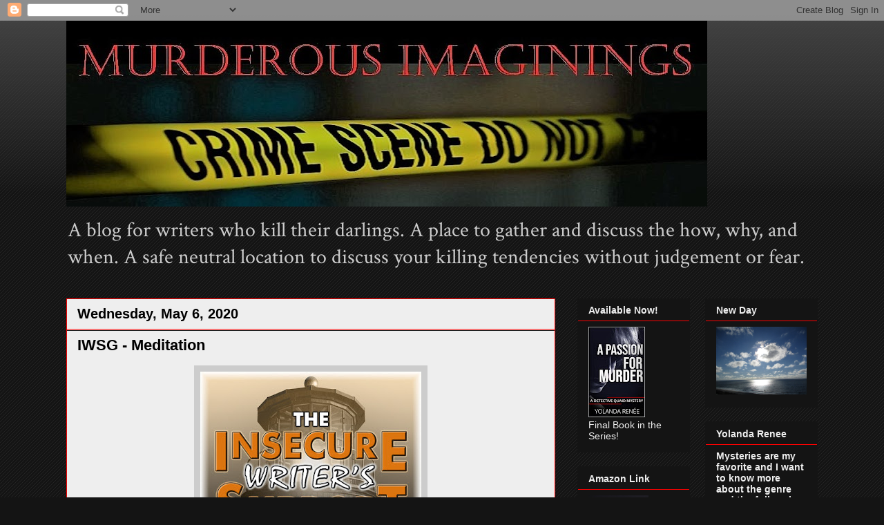

--- FILE ---
content_type: text/html; charset=UTF-8
request_url: https://murderousimaginings.blogspot.com/2020/05/
body_size: 17519
content:
<!DOCTYPE html>
<html class='v2' dir='ltr' lang='en'>
<head>
<link href='https://www.blogger.com/static/v1/widgets/335934321-css_bundle_v2.css' rel='stylesheet' type='text/css'/>
<meta content='width=1100' name='viewport'/>
<meta content='text/html; charset=UTF-8' http-equiv='Content-Type'/>
<meta content='blogger' name='generator'/>
<link href='https://murderousimaginings.blogspot.com/favicon.ico' rel='icon' type='image/x-icon'/>
<link href='http://murderousimaginings.blogspot.com/2020/05/' rel='canonical'/>
<link rel="alternate" type="application/atom+xml" title="Murderous Imaginings  - Atom" href="https://murderousimaginings.blogspot.com/feeds/posts/default" />
<link rel="alternate" type="application/rss+xml" title="Murderous Imaginings  - RSS" href="https://murderousimaginings.blogspot.com/feeds/posts/default?alt=rss" />
<link rel="service.post" type="application/atom+xml" title="Murderous Imaginings  - Atom" href="https://www.blogger.com/feeds/4365548798119134074/posts/default" />
<!--Can't find substitution for tag [blog.ieCssRetrofitLinks]-->
<meta content='http://murderousimaginings.blogspot.com/2020/05/' property='og:url'/>
<meta content='Murderous Imaginings ' property='og:title'/>
<meta content='A blog for writers who kill their darlings. A place to gather and discuss the how, why, and when. A safe neutral location to discuss your killing tendencies without judgement or fear.' property='og:description'/>
<title>Murderous Imaginings : May 2020</title>
<style type='text/css'>@font-face{font-family:'Crimson Text';font-style:normal;font-weight:400;font-display:swap;src:url(//fonts.gstatic.com/s/crimsontext/v19/wlp2gwHKFkZgtmSR3NB0oRJfYAhTIfFd3IhG.woff2)format('woff2');unicode-range:U+0102-0103,U+0110-0111,U+0128-0129,U+0168-0169,U+01A0-01A1,U+01AF-01B0,U+0300-0301,U+0303-0304,U+0308-0309,U+0323,U+0329,U+1EA0-1EF9,U+20AB;}@font-face{font-family:'Crimson Text';font-style:normal;font-weight:400;font-display:swap;src:url(//fonts.gstatic.com/s/crimsontext/v19/wlp2gwHKFkZgtmSR3NB0oRJfYQhTIfFd3IhG.woff2)format('woff2');unicode-range:U+0100-02BA,U+02BD-02C5,U+02C7-02CC,U+02CE-02D7,U+02DD-02FF,U+0304,U+0308,U+0329,U+1D00-1DBF,U+1E00-1E9F,U+1EF2-1EFF,U+2020,U+20A0-20AB,U+20AD-20C0,U+2113,U+2C60-2C7F,U+A720-A7FF;}@font-face{font-family:'Crimson Text';font-style:normal;font-weight:400;font-display:swap;src:url(//fonts.gstatic.com/s/crimsontext/v19/wlp2gwHKFkZgtmSR3NB0oRJfbwhTIfFd3A.woff2)format('woff2');unicode-range:U+0000-00FF,U+0131,U+0152-0153,U+02BB-02BC,U+02C6,U+02DA,U+02DC,U+0304,U+0308,U+0329,U+2000-206F,U+20AC,U+2122,U+2191,U+2193,U+2212,U+2215,U+FEFF,U+FFFD;}@font-face{font-family:'Merriweather';font-style:normal;font-weight:700;font-stretch:100%;font-display:swap;src:url(//fonts.gstatic.com/s/merriweather/v33/u-4D0qyriQwlOrhSvowK_l5UcA6zuSYEqOzpPe3HOZJ5eX1WtLaQwmYiScCmDxhtNOKl8yDrOSAaGV31CPDaYKfFQn0.woff2)format('woff2');unicode-range:U+0460-052F,U+1C80-1C8A,U+20B4,U+2DE0-2DFF,U+A640-A69F,U+FE2E-FE2F;}@font-face{font-family:'Merriweather';font-style:normal;font-weight:700;font-stretch:100%;font-display:swap;src:url(//fonts.gstatic.com/s/merriweather/v33/u-4D0qyriQwlOrhSvowK_l5UcA6zuSYEqOzpPe3HOZJ5eX1WtLaQwmYiScCmDxhtNOKl8yDrOSAaEF31CPDaYKfFQn0.woff2)format('woff2');unicode-range:U+0301,U+0400-045F,U+0490-0491,U+04B0-04B1,U+2116;}@font-face{font-family:'Merriweather';font-style:normal;font-weight:700;font-stretch:100%;font-display:swap;src:url(//fonts.gstatic.com/s/merriweather/v33/u-4D0qyriQwlOrhSvowK_l5UcA6zuSYEqOzpPe3HOZJ5eX1WtLaQwmYiScCmDxhtNOKl8yDrOSAaG131CPDaYKfFQn0.woff2)format('woff2');unicode-range:U+0102-0103,U+0110-0111,U+0128-0129,U+0168-0169,U+01A0-01A1,U+01AF-01B0,U+0300-0301,U+0303-0304,U+0308-0309,U+0323,U+0329,U+1EA0-1EF9,U+20AB;}@font-face{font-family:'Merriweather';font-style:normal;font-weight:700;font-stretch:100%;font-display:swap;src:url(//fonts.gstatic.com/s/merriweather/v33/u-4D0qyriQwlOrhSvowK_l5UcA6zuSYEqOzpPe3HOZJ5eX1WtLaQwmYiScCmDxhtNOKl8yDrOSAaGl31CPDaYKfFQn0.woff2)format('woff2');unicode-range:U+0100-02BA,U+02BD-02C5,U+02C7-02CC,U+02CE-02D7,U+02DD-02FF,U+0304,U+0308,U+0329,U+1D00-1DBF,U+1E00-1E9F,U+1EF2-1EFF,U+2020,U+20A0-20AB,U+20AD-20C0,U+2113,U+2C60-2C7F,U+A720-A7FF;}@font-face{font-family:'Merriweather';font-style:normal;font-weight:700;font-stretch:100%;font-display:swap;src:url(//fonts.gstatic.com/s/merriweather/v33/u-4D0qyriQwlOrhSvowK_l5UcA6zuSYEqOzpPe3HOZJ5eX1WtLaQwmYiScCmDxhtNOKl8yDrOSAaFF31CPDaYKfF.woff2)format('woff2');unicode-range:U+0000-00FF,U+0131,U+0152-0153,U+02BB-02BC,U+02C6,U+02DA,U+02DC,U+0304,U+0308,U+0329,U+2000-206F,U+20AC,U+2122,U+2191,U+2193,U+2212,U+2215,U+FEFF,U+FFFD;}</style>
<style id='page-skin-1' type='text/css'><!--
/*
-----------------------------------------------
Blogger Template Style
Name:     Awesome Inc.
Designer: Tina Chen
URL:      tinachen.org
----------------------------------------------- */
/* Content
----------------------------------------------- */
body {
font: normal bold 16px 'Times New Roman', Times, FreeSerif, serif;
color: #000000;
background: #141414 url(//www.blogblog.com/1kt/awesomeinc/body_background_dark.png) repeat scroll top left;
}
html body .content-outer {
min-width: 0;
max-width: 100%;
width: 100%;
}
a:link {
text-decoration: none;
color: #6aa84f;
}
a:visited {
text-decoration: none;
color: #6fa8dc;
}
a:hover {
text-decoration: underline;
color: #ff0000;
}
.body-fauxcolumn-outer .cap-top {
position: absolute;
z-index: 1;
height: 276px;
width: 100%;
background: transparent url(//www.blogblog.com/1kt/awesomeinc/body_gradient_dark.png) repeat-x scroll top left;
_background-image: none;
}
/* Columns
----------------------------------------------- */
.content-inner {
padding: 0;
}
.header-inner .section {
margin: 0 16px;
}
.tabs-inner .section {
margin: 0 16px;
}
.main-inner {
padding-top: 30px;
}
.main-inner .column-center-inner,
.main-inner .column-left-inner,
.main-inner .column-right-inner {
padding: 0 5px;
}
*+html body .main-inner .column-center-inner {
margin-top: -30px;
}
#layout .main-inner .column-center-inner {
margin-top: 0;
}
/* Header
----------------------------------------------- */
.header-outer {
margin: 0 0 0 0;
background: transparent none repeat scroll 0 0;
}
.Header h1 {
font: normal bold 60px Merriweather;
color: #eeeeee;
text-shadow: 0 0 -1px #000000;
}
.Header h1 a {
color: #eeeeee;
}
.Header .description {
font: normal normal 30px Crimson Text;
color: #cccccc;
}
.header-inner .Header .titlewrapper,
.header-inner .Header .descriptionwrapper {
padding-left: 0;
padding-right: 0;
margin-bottom: 0;
}
.header-inner .Header .titlewrapper {
padding-top: 22px;
}
/* Tabs
----------------------------------------------- */
.tabs-outer {
overflow: hidden;
position: relative;
background: #141414 none repeat scroll 0 0;
}
#layout .tabs-outer {
overflow: visible;
}
.tabs-cap-top, .tabs-cap-bottom {
position: absolute;
width: 100%;
border-top: 1px solid #141414;
}
.tabs-cap-bottom {
bottom: 0;
}
.tabs-inner .widget li a {
display: inline-block;
margin: 0;
padding: .6em 1.5em;
font: normal bold 14px Arial, Tahoma, Helvetica, FreeSans, sans-serif;
color: #eeeeee;
border-top: 1px solid #141414;
border-bottom: 1px solid #141414;
border-left: 1px solid #141414;
height: 16px;
line-height: 16px;
}
.tabs-inner .widget li:last-child a {
border-right: 1px solid #141414;
}
.tabs-inner .widget li.selected a, .tabs-inner .widget li a:hover {
background: #000000 none repeat-x scroll 0 -100px;
color: #eeeeee;
}
/* Headings
----------------------------------------------- */
h2 {
font: normal bold 14px Arial, Tahoma, Helvetica, FreeSans, sans-serif;
color: #eeeeee;
}
/* Widgets
----------------------------------------------- */
.main-inner .section {
margin: 0 27px;
padding: 0;
}
.main-inner .column-left-outer,
.main-inner .column-right-outer {
margin-top: 0;
}
#layout .main-inner .column-left-outer,
#layout .main-inner .column-right-outer {
margin-top: 0;
}
.main-inner .column-left-inner,
.main-inner .column-right-inner {
background: transparent none repeat 0 0;
-moz-box-shadow: 0 0 0 rgba(0, 0, 0, .2);
-webkit-box-shadow: 0 0 0 rgba(0, 0, 0, .2);
-goog-ms-box-shadow: 0 0 0 rgba(0, 0, 0, .2);
box-shadow: 0 0 0 rgba(0, 0, 0, .2);
-moz-border-radius: 0;
-webkit-border-radius: 0;
-goog-ms-border-radius: 0;
border-radius: 0;
}
#layout .main-inner .column-left-inner,
#layout .main-inner .column-right-inner {
margin-top: 0;
}
.sidebar .widget {
font: normal normal 14px Arial, Tahoma, Helvetica, FreeSans, sans-serif;
color: #eeeeee;
}
.sidebar .widget a:link {
color: #00ffff;
}
.sidebar .widget a:visited {
color: #ff00ff;
}
.sidebar .widget a:hover {
color: #00ffff;
}
.sidebar .widget h2 {
text-shadow: 0 0 -1px #000000;
}
.main-inner .widget {
background-color: #141414;
border: 1px solid #141414;
padding: 0 15px 15px;
margin: 20px -16px;
-moz-box-shadow: 0 0 0 rgba(0, 0, 0, .2);
-webkit-box-shadow: 0 0 0 rgba(0, 0, 0, .2);
-goog-ms-box-shadow: 0 0 0 rgba(0, 0, 0, .2);
box-shadow: 0 0 0 rgba(0, 0, 0, .2);
-moz-border-radius: 0;
-webkit-border-radius: 0;
-goog-ms-border-radius: 0;
border-radius: 0;
}
.main-inner .widget h2 {
margin: 0 -15px;
padding: .6em 15px .5em;
border-bottom: 1px solid #ff0000;
}
.footer-inner .widget h2 {
padding: 0 0 .4em;
border-bottom: 1px solid #ff0000;
}
.main-inner .widget h2 + div, .footer-inner .widget h2 + div {
border-top: 1px solid #141414;
padding-top: 8px;
}
.main-inner .widget .widget-content {
margin: 0 -15px;
padding: 7px 15px 0;
}
.main-inner .widget ul, .main-inner .widget #ArchiveList ul.flat {
margin: -8px -15px 0;
padding: 0;
list-style: none;
}
.main-inner .widget #ArchiveList {
margin: -8px 0 0;
}
.main-inner .widget ul li, .main-inner .widget #ArchiveList ul.flat li {
padding: .5em 15px;
text-indent: 0;
color: #ffffff;
border-top: 1px solid #141414;
border-bottom: 1px solid #ff0000;
}
.main-inner .widget #ArchiveList ul li {
padding-top: .25em;
padding-bottom: .25em;
}
.main-inner .widget ul li:first-child, .main-inner .widget #ArchiveList ul.flat li:first-child {
border-top: none;
}
.main-inner .widget ul li:last-child, .main-inner .widget #ArchiveList ul.flat li:last-child {
border-bottom: none;
}
.post-body {
position: relative;
}
.main-inner .widget .post-body ul {
padding: 0 2.5em;
margin: .5em 0;
list-style: disc;
}
.main-inner .widget .post-body ul li {
padding: 0.25em 0;
margin-bottom: .25em;
color: #000000;
border: none;
}
.footer-inner .widget ul {
padding: 0;
list-style: none;
}
.widget .zippy {
color: #ffffff;
}
/* Posts
----------------------------------------------- */
body .main-inner .Blog {
padding: 0;
margin-bottom: 1em;
background-color: transparent;
border: none;
-moz-box-shadow: 0 0 0 rgba(0, 0, 0, 0);
-webkit-box-shadow: 0 0 0 rgba(0, 0, 0, 0);
-goog-ms-box-shadow: 0 0 0 rgba(0, 0, 0, 0);
box-shadow: 0 0 0 rgba(0, 0, 0, 0);
}
.main-inner .section:last-child .Blog:last-child {
padding: 0;
margin-bottom: 1em;
}
.main-inner .widget h2.date-header {
margin: 0 -15px 1px;
padding: 0 0 0 0;
font: normal bold 20px Arial, Tahoma, Helvetica, FreeSans, sans-serif;
color: #000000;
background: transparent none no-repeat scroll top left;
border-top: 0 solid #000000;
border-bottom: 1px solid #ff0000;
-moz-border-radius-topleft: 0;
-moz-border-radius-topright: 0;
-webkit-border-top-left-radius: 0;
-webkit-border-top-right-radius: 0;
border-top-left-radius: 0;
border-top-right-radius: 0;
position: static;
bottom: 100%;
right: 15px;
text-shadow: 0 0 -1px #000000;
}
.main-inner .widget h2.date-header span {
font: normal bold 20px Arial, Tahoma, Helvetica, FreeSans, sans-serif;
display: block;
padding: .5em 15px;
border-left: 0 solid #000000;
border-right: 0 solid #000000;
}
.date-outer {
position: relative;
margin: 30px 0 20px;
padding: 0 15px;
background-color: #eeeeee;
border: 1px solid #ff0000;
-moz-box-shadow: 0 0 0 rgba(0, 0, 0, .2);
-webkit-box-shadow: 0 0 0 rgba(0, 0, 0, .2);
-goog-ms-box-shadow: 0 0 0 rgba(0, 0, 0, .2);
box-shadow: 0 0 0 rgba(0, 0, 0, .2);
-moz-border-radius: 0;
-webkit-border-radius: 0;
-goog-ms-border-radius: 0;
border-radius: 0;
}
.date-outer:first-child {
margin-top: 0;
}
.date-outer:last-child {
margin-bottom: 20px;
-moz-border-radius-bottomleft: 0;
-moz-border-radius-bottomright: 0;
-webkit-border-bottom-left-radius: 0;
-webkit-border-bottom-right-radius: 0;
-goog-ms-border-bottom-left-radius: 0;
-goog-ms-border-bottom-right-radius: 0;
border-bottom-left-radius: 0;
border-bottom-right-radius: 0;
}
.date-posts {
margin: 0 -15px;
padding: 0 15px;
clear: both;
}
.post-outer, .inline-ad {
border-top: 1px solid #ff0000;
margin: 0 -15px;
padding: 15px 15px;
}
.post-outer {
padding-bottom: 10px;
}
.post-outer:first-child {
padding-top: 0;
border-top: none;
}
.post-outer:last-child, .inline-ad:last-child {
border-bottom: none;
}
.post-body {
position: relative;
}
.post-body img {
padding: 8px;
background: #cccccc;
border: 1px solid transparent;
-moz-box-shadow: 0 0 0 rgba(0, 0, 0, .2);
-webkit-box-shadow: 0 0 0 rgba(0, 0, 0, .2);
box-shadow: 0 0 0 rgba(0, 0, 0, .2);
-moz-border-radius: 0;
-webkit-border-radius: 0;
border-radius: 0;
}
h3.post-title, h4 {
font: normal bold 22px Arial, Tahoma, Helvetica, FreeSans, sans-serif;
color: #000000;
}
h3.post-title a {
font: normal bold 22px Arial, Tahoma, Helvetica, FreeSans, sans-serif;
color: #000000;
}
h3.post-title a:hover {
color: #ff0000;
text-decoration: underline;
}
.post-header {
margin: 0 0 1em;
}
.post-body {
line-height: 1.4;
}
.post-outer h2 {
color: #000000;
}
.post-footer {
margin: 1.5em 0 0;
}
#blog-pager {
padding: 15px;
font-size: 120%;
background-color: #eeeeee;
border: 1px solid #141414;
-moz-box-shadow: 0 0 0 rgba(0, 0, 0, .2);
-webkit-box-shadow: 0 0 0 rgba(0, 0, 0, .2);
-goog-ms-box-shadow: 0 0 0 rgba(0, 0, 0, .2);
box-shadow: 0 0 0 rgba(0, 0, 0, .2);
-moz-border-radius: 0;
-webkit-border-radius: 0;
-goog-ms-border-radius: 0;
border-radius: 0;
-moz-border-radius-topleft: 0;
-moz-border-radius-topright: 0;
-webkit-border-top-left-radius: 0;
-webkit-border-top-right-radius: 0;
-goog-ms-border-top-left-radius: 0;
-goog-ms-border-top-right-radius: 0;
border-top-left-radius: 0;
border-top-right-radius-topright: 0;
margin-top: 1em;
}
.blog-feeds, .post-feeds {
margin: 1em 0;
text-align: center;
color: #ff0000;
}
.blog-feeds a, .post-feeds a {
color: #6aa84f;
}
.blog-feeds a:visited, .post-feeds a:visited {
color: #6fa8dc;
}
.blog-feeds a:hover, .post-feeds a:hover {
color: #ff0000;
}
.post-outer .comments {
margin-top: 2em;
}
/* Comments
----------------------------------------------- */
.comments .comments-content .icon.blog-author {
background-repeat: no-repeat;
background-image: url([data-uri]);
}
.comments .comments-content .loadmore a {
border-top: 1px solid #141414;
border-bottom: 1px solid #141414;
}
.comments .continue {
border-top: 2px solid #141414;
}
/* Footer
----------------------------------------------- */
.footer-outer {
margin: -0 0 -1px;
padding: 0 0 0;
color: #000000;
overflow: hidden;
}
.footer-fauxborder-left {
border-top: 1px solid #141414;
background: #141414 none repeat scroll 0 0;
-moz-box-shadow: 0 0 0 rgba(0, 0, 0, .2);
-webkit-box-shadow: 0 0 0 rgba(0, 0, 0, .2);
-goog-ms-box-shadow: 0 0 0 rgba(0, 0, 0, .2);
box-shadow: 0 0 0 rgba(0, 0, 0, .2);
margin: 0 -0;
}
/* Mobile
----------------------------------------------- */
body.mobile {
background-size: auto;
}
.mobile .body-fauxcolumn-outer {
background: transparent none repeat scroll top left;
}
*+html body.mobile .main-inner .column-center-inner {
margin-top: 0;
}
.mobile .main-inner .widget {
padding: 0 0 15px;
}
.mobile .main-inner .widget h2 + div,
.mobile .footer-inner .widget h2 + div {
border-top: none;
padding-top: 0;
}
.mobile .footer-inner .widget h2 {
padding: 0.5em 0;
border-bottom: none;
}
.mobile .main-inner .widget .widget-content {
margin: 0;
padding: 7px 0 0;
}
.mobile .main-inner .widget ul,
.mobile .main-inner .widget #ArchiveList ul.flat {
margin: 0 -15px 0;
}
.mobile .main-inner .widget h2.date-header {
right: 0;
}
.mobile .date-header span {
padding: 0.4em 0;
}
.mobile .date-outer:first-child {
margin-bottom: 0;
border: 1px solid #ff0000;
-moz-border-radius-topleft: 0;
-moz-border-radius-topright: 0;
-webkit-border-top-left-radius: 0;
-webkit-border-top-right-radius: 0;
-goog-ms-border-top-left-radius: 0;
-goog-ms-border-top-right-radius: 0;
border-top-left-radius: 0;
border-top-right-radius: 0;
}
.mobile .date-outer {
border-color: #ff0000;
border-width: 0 1px 1px;
}
.mobile .date-outer:last-child {
margin-bottom: 0;
}
.mobile .main-inner {
padding: 0;
}
.mobile .header-inner .section {
margin: 0;
}
.mobile .post-outer, .mobile .inline-ad {
padding: 5px 0;
}
.mobile .tabs-inner .section {
margin: 0 10px;
}
.mobile .main-inner .widget h2 {
margin: 0;
padding: 0;
}
.mobile .main-inner .widget h2.date-header span {
padding: 0;
}
.mobile .main-inner .widget .widget-content {
margin: 0;
padding: 7px 0 0;
}
.mobile #blog-pager {
border: 1px solid transparent;
background: #141414 none repeat scroll 0 0;
}
.mobile .main-inner .column-left-inner,
.mobile .main-inner .column-right-inner {
background: transparent none repeat 0 0;
-moz-box-shadow: none;
-webkit-box-shadow: none;
-goog-ms-box-shadow: none;
box-shadow: none;
}
.mobile .date-posts {
margin: 0;
padding: 0;
}
.mobile .footer-fauxborder-left {
margin: 0;
border-top: inherit;
}
.mobile .main-inner .section:last-child .Blog:last-child {
margin-bottom: 0;
}
.mobile-index-contents {
color: #000000;
}
.mobile .mobile-link-button {
background: #6aa84f none repeat scroll 0 0;
}
.mobile-link-button a:link, .mobile-link-button a:visited {
color: #ffffff;
}
.mobile .tabs-inner .PageList .widget-content {
background: transparent;
border-top: 1px solid;
border-color: #141414;
color: #eeeeee;
}
.mobile .tabs-inner .PageList .widget-content .pagelist-arrow {
border-left: 1px solid #141414;
}

--></style>
<style id='template-skin-1' type='text/css'><!--
body {
min-width: 1120px;
}
.content-outer, .content-fauxcolumn-outer, .region-inner {
min-width: 1120px;
max-width: 1120px;
_width: 1120px;
}
.main-inner .columns {
padding-left: 0px;
padding-right: 380px;
}
.main-inner .fauxcolumn-center-outer {
left: 0px;
right: 380px;
/* IE6 does not respect left and right together */
_width: expression(this.parentNode.offsetWidth -
parseInt("0px") -
parseInt("380px") + 'px');
}
.main-inner .fauxcolumn-left-outer {
width: 0px;
}
.main-inner .fauxcolumn-right-outer {
width: 380px;
}
.main-inner .column-left-outer {
width: 0px;
right: 100%;
margin-left: -0px;
}
.main-inner .column-right-outer {
width: 380px;
margin-right: -380px;
}
#layout {
min-width: 0;
}
#layout .content-outer {
min-width: 0;
width: 800px;
}
#layout .region-inner {
min-width: 0;
width: auto;
}
body#layout div.add_widget {
padding: 8px;
}
body#layout div.add_widget a {
margin-left: 32px;
}
--></style>
<link href='https://www.blogger.com/dyn-css/authorization.css?targetBlogID=4365548798119134074&amp;zx=f4625950-39f6-489d-9715-40c70f38d118' media='none' onload='if(media!=&#39;all&#39;)media=&#39;all&#39;' rel='stylesheet'/><noscript><link href='https://www.blogger.com/dyn-css/authorization.css?targetBlogID=4365548798119134074&amp;zx=f4625950-39f6-489d-9715-40c70f38d118' rel='stylesheet'/></noscript>
<meta name='google-adsense-platform-account' content='ca-host-pub-1556223355139109'/>
<meta name='google-adsense-platform-domain' content='blogspot.com'/>

<!-- data-ad-client=ca-pub-4269004438715205 -->

</head>
<body class='loading variant-dark'>
<div class='navbar section' id='navbar' name='Navbar'><div class='widget Navbar' data-version='1' id='Navbar1'><script type="text/javascript">
    function setAttributeOnload(object, attribute, val) {
      if(window.addEventListener) {
        window.addEventListener('load',
          function(){ object[attribute] = val; }, false);
      } else {
        window.attachEvent('onload', function(){ object[attribute] = val; });
      }
    }
  </script>
<div id="navbar-iframe-container"></div>
<script type="text/javascript" src="https://apis.google.com/js/platform.js"></script>
<script type="text/javascript">
      gapi.load("gapi.iframes:gapi.iframes.style.bubble", function() {
        if (gapi.iframes && gapi.iframes.getContext) {
          gapi.iframes.getContext().openChild({
              url: 'https://www.blogger.com/navbar/4365548798119134074?origin\x3dhttps://murderousimaginings.blogspot.com',
              where: document.getElementById("navbar-iframe-container"),
              id: "navbar-iframe"
          });
        }
      });
    </script><script type="text/javascript">
(function() {
var script = document.createElement('script');
script.type = 'text/javascript';
script.src = '//pagead2.googlesyndication.com/pagead/js/google_top_exp.js';
var head = document.getElementsByTagName('head')[0];
if (head) {
head.appendChild(script);
}})();
</script>
</div></div>
<div class='body-fauxcolumns'>
<div class='fauxcolumn-outer body-fauxcolumn-outer'>
<div class='cap-top'>
<div class='cap-left'></div>
<div class='cap-right'></div>
</div>
<div class='fauxborder-left'>
<div class='fauxborder-right'></div>
<div class='fauxcolumn-inner'>
</div>
</div>
<div class='cap-bottom'>
<div class='cap-left'></div>
<div class='cap-right'></div>
</div>
</div>
</div>
<div class='content'>
<div class='content-fauxcolumns'>
<div class='fauxcolumn-outer content-fauxcolumn-outer'>
<div class='cap-top'>
<div class='cap-left'></div>
<div class='cap-right'></div>
</div>
<div class='fauxborder-left'>
<div class='fauxborder-right'></div>
<div class='fauxcolumn-inner'>
</div>
</div>
<div class='cap-bottom'>
<div class='cap-left'></div>
<div class='cap-right'></div>
</div>
</div>
</div>
<div class='content-outer'>
<div class='content-cap-top cap-top'>
<div class='cap-left'></div>
<div class='cap-right'></div>
</div>
<div class='fauxborder-left content-fauxborder-left'>
<div class='fauxborder-right content-fauxborder-right'></div>
<div class='content-inner'>
<header>
<div class='header-outer'>
<div class='header-cap-top cap-top'>
<div class='cap-left'></div>
<div class='cap-right'></div>
</div>
<div class='fauxborder-left header-fauxborder-left'>
<div class='fauxborder-right header-fauxborder-right'></div>
<div class='region-inner header-inner'>
<div class='header section' id='header' name='Header'><div class='widget Header' data-version='1' id='Header1'>
<div id='header-inner'>
<a href='https://murderousimaginings.blogspot.com/' style='display: block'>
<img alt='Murderous Imaginings ' height='269px; ' id='Header1_headerimg' src='https://blogger.googleusercontent.com/img/b/R29vZ2xl/AVvXsEjIS1WTtuMz-a3-tXCdp1qCRgDHofb-9nII7dxP1eRIEmmtI74ZbyvESDop6_jfsuRbuLfD3IYgkVMKTrpm-RyqZOJU6gACVG0AirPGrP_a9O5iVEHjNHADPXSYYXrjfPek2VWEIESAOdxr/s928/crime+scene+banner.jpg' style='display: block' width='928px; '/>
</a>
<div class='descriptionwrapper'>
<p class='description'><span>A blog for writers who kill their darlings. A place to gather and discuss the how, why, and when. A safe neutral location to discuss your killing tendencies without judgement or fear.</span></p>
</div>
</div>
</div></div>
</div>
</div>
<div class='header-cap-bottom cap-bottom'>
<div class='cap-left'></div>
<div class='cap-right'></div>
</div>
</div>
</header>
<div class='tabs-outer'>
<div class='tabs-cap-top cap-top'>
<div class='cap-left'></div>
<div class='cap-right'></div>
</div>
<div class='fauxborder-left tabs-fauxborder-left'>
<div class='fauxborder-right tabs-fauxborder-right'></div>
<div class='region-inner tabs-inner'>
<div class='tabs no-items section' id='crosscol' name='Cross-Column'></div>
<div class='tabs no-items section' id='crosscol-overflow' name='Cross-Column 2'></div>
</div>
</div>
<div class='tabs-cap-bottom cap-bottom'>
<div class='cap-left'></div>
<div class='cap-right'></div>
</div>
</div>
<div class='main-outer'>
<div class='main-cap-top cap-top'>
<div class='cap-left'></div>
<div class='cap-right'></div>
</div>
<div class='fauxborder-left main-fauxborder-left'>
<div class='fauxborder-right main-fauxborder-right'></div>
<div class='region-inner main-inner'>
<div class='columns fauxcolumns'>
<div class='fauxcolumn-outer fauxcolumn-center-outer'>
<div class='cap-top'>
<div class='cap-left'></div>
<div class='cap-right'></div>
</div>
<div class='fauxborder-left'>
<div class='fauxborder-right'></div>
<div class='fauxcolumn-inner'>
</div>
</div>
<div class='cap-bottom'>
<div class='cap-left'></div>
<div class='cap-right'></div>
</div>
</div>
<div class='fauxcolumn-outer fauxcolumn-left-outer'>
<div class='cap-top'>
<div class='cap-left'></div>
<div class='cap-right'></div>
</div>
<div class='fauxborder-left'>
<div class='fauxborder-right'></div>
<div class='fauxcolumn-inner'>
</div>
</div>
<div class='cap-bottom'>
<div class='cap-left'></div>
<div class='cap-right'></div>
</div>
</div>
<div class='fauxcolumn-outer fauxcolumn-right-outer'>
<div class='cap-top'>
<div class='cap-left'></div>
<div class='cap-right'></div>
</div>
<div class='fauxborder-left'>
<div class='fauxborder-right'></div>
<div class='fauxcolumn-inner'>
</div>
</div>
<div class='cap-bottom'>
<div class='cap-left'></div>
<div class='cap-right'></div>
</div>
</div>
<!-- corrects IE6 width calculation -->
<div class='columns-inner'>
<div class='column-center-outer'>
<div class='column-center-inner'>
<div class='main section' id='main' name='Main'><div class='widget Blog' data-version='1' id='Blog1'>
<div class='blog-posts hfeed'>

          <div class="date-outer">
        
<h2 class='date-header'><span>Wednesday, May 6, 2020</span></h2>

          <div class="date-posts">
        
<div class='post-outer'>
<div class='post hentry uncustomized-post-template' itemprop='blogPost' itemscope='itemscope' itemtype='http://schema.org/BlogPosting'>
<meta content='https://blogger.googleusercontent.com/img/b/R29vZ2xl/AVvXsEjOMEbISAqrJdN1gdR7od-A_ECK1Bs84-MVjPrw2PA7eIcfHsEzOB0WF1g0Z4a0WOiw0TVQoCL4Rzh4FD8kmQZFUg4QsFmLIb1Q3zmsizzibddrXZvThVsKCg7nlikJw1tKFZT9pUDB6hIt/s320/Insecure+Writers+Support+Group+Badge.jpg' itemprop='image_url'/>
<meta content='4365548798119134074' itemprop='blogId'/>
<meta content='5876752253140277708' itemprop='postId'/>
<a name='5876752253140277708'></a>
<h3 class='post-title entry-title' itemprop='name'>
<a href='https://murderousimaginings.blogspot.com/2020/05/iwsg-meditation.html'>IWSG - Meditation</a>
</h3>
<div class='post-header'>
<div class='post-header-line-1'></div>
</div>
<div class='post-body entry-content' id='post-body-5876752253140277708' itemprop='description articleBody'>
<div class="separator" style="clear: both; text-align: center;">
<a href="https://blogger.googleusercontent.com/img/b/R29vZ2xl/AVvXsEjOMEbISAqrJdN1gdR7od-A_ECK1Bs84-MVjPrw2PA7eIcfHsEzOB0WF1g0Z4a0WOiw0TVQoCL4Rzh4FD8kmQZFUg4QsFmLIb1Q3zmsizzibddrXZvThVsKCg7nlikJw1tKFZT9pUDB6hIt/s1600/Insecure+Writers+Support+Group+Badge.jpg" imageanchor="1" style="margin-left: 1em; margin-right: 1em;"><img border="0" data-original-height="918" data-original-width="932" height="315" src="https://blogger.googleusercontent.com/img/b/R29vZ2xl/AVvXsEjOMEbISAqrJdN1gdR7od-A_ECK1Bs84-MVjPrw2PA7eIcfHsEzOB0WF1g0Z4a0WOiw0TVQoCL4Rzh4FD8kmQZFUg4QsFmLIb1Q3zmsizzibddrXZvThVsKCg7nlikJw1tKFZT9pUDB6hIt/s320/Insecure+Writers+Support+Group+Badge.jpg" width="320" /></a></div>
<div style="text-align: center;">
<span style="font-size: x-large;"><a href="https://www.alexjcavanaugh.com/p/the-insecure-writers-support-group.html"><b>INSECURE WRITER'S SUPPORT GROUP</b></a></span></div>
<div style="text-align: center;">
<br /><span style="font-size: x-large;"></span></div>
<span style="font-size: large;"><br /></span>
<div style="line-height: normal;">
<div class="MsoNormal">
<span style="font-size: large;">May 6 Question - Do you have any rituals that you use when
you need help getting into the ZONE? Care to share?<o:p></o:p></span></div>
</div>
<span style="font-size: large;"><br /></span>
<span style="font-size: large;"><br /></span>
<div style="line-height: normal; margin-bottom: 12.0pt; text-indent: 0in;">
<div class="MsoNormal">
<span style="font-size: large;">My favorite is to take my notebook out onto the patio and just
mellow. A cup of tea and quiet time is my meditation. Yesterday I wrote
over 5000 words of a new novel because I allowed myself to ignore everything in
the outside world. I&#8217;ll be honest sometimes it works better than others, but on
the whole, it&#8217;s served me well.</span><o:p></o:p></div>
</div>
<br />
<div style="line-height: normal; margin-bottom: 12.0pt; text-indent: 0in;">
<br /></div>
<div align="center" style="line-height: normal; text-align: center; text-indent: 0in;">
</div>
<div align="center" style="line-height: normal; text-align: center; text-indent: 0in;">
<b><span style="color: #191919; font-family: &quot;arial&quot; , sans-serif; font-size: 18.0pt;">*******</span></b></div>
<div align="center" style="line-height: normal; text-align: center; text-indent: 0in;">
<b><span style="color: #191919; font-family: &quot;arial&quot; , sans-serif; font-size: 18.0pt;"><br /></span></b></div>
<div align="center" style="line-height: normal; text-align: center; text-indent: 0in;">
<div class="MsoNormal">
<span style="font-size: large;"><b><span style="line-height: 200%;">The co-hosts are <a href="https://featherstoneauthor.wordpress.com/" target="_blank">Feather Stone,</a>
<a href="http://beverlystowemcclure.blogspot.com/" target="_blank">Beverly
Stowe McClure,</a> <a href="http://playoffthepage.com/" target="_blank">Mary
Aalgaard,</a> <a href="http://kimlajevardi.com/%E2%80%9Dtarget=">Kim Lajevardi,</a>
&amp; <a href="http://hogwartssabbatical.blogspot.com/" target="_blank">Chemist
Ken!</a>&nbsp;Please be sure to visit and say THANK YOU!</span></b><span style="line-height: 200%;"><o:p></o:p></span></span></div>
<div class="MsoNormal">
<span style="font-size: large;"><b><span style="line-height: 200%;"><br /></span></b></span></div>
<div class="MsoNormal">
<span style="font-size: large;"><b><span style="line-height: 200%;"><br /></span></b></span></div>
</div>
<div align="center" style="line-height: normal; text-align: center; text-indent: 0in;">
</div>
<div align="center" style="line-height: normal; text-align: center; text-indent: 0in;">
<br /></div>
<div class="MsoNormal" style="text-align: center;">
<span style="line-height: 200%;"><span style="font-size: large;">&#8220;Be yourself; everyone else is already taken.&#8221;&#8213;<b>Oscar Wilde</b></span><span style="font-size: 16pt;"><o:p></o:p></span></span></div>
<div style="text-align: center;">
<br /></div>
<div style="text-align: center;">
<br /></div>
<div style="text-align: center;">
<br /></div>
<div align="center" style="line-height: normal; margin-bottom: 2.0pt; text-align: center;">
<br /></div>
<div style='clear: both;'></div>
</div>
<div class='post-footer'>
<div class='post-footer-line post-footer-line-1'>
<span class='post-author vcard'>
Posted by
<span class='fn' itemprop='author' itemscope='itemscope' itemtype='http://schema.org/Person'>
<meta content='https://www.blogger.com/profile/09085436784133103221' itemprop='url'/>
<a class='g-profile' href='https://www.blogger.com/profile/09085436784133103221' rel='author' title='author profile'>
<span itemprop='name'>Yolanda Renée</span>
</a>
</span>
</span>
<span class='post-timestamp'>
at
<meta content='http://murderousimaginings.blogspot.com/2020/05/iwsg-meditation.html' itemprop='url'/>
<a class='timestamp-link' href='https://murderousimaginings.blogspot.com/2020/05/iwsg-meditation.html' rel='bookmark' title='permanent link'><abbr class='published' itemprop='datePublished' title='2020-05-06T10:39:00-04:00'>10:39&#8239;AM</abbr></a>
</span>
<span class='post-comment-link'>
<a class='comment-link' href='https://murderousimaginings.blogspot.com/2020/05/iwsg-meditation.html#comment-form' onclick=''>
13 comments:
  </a>
</span>
<span class='post-icons'>
<span class='item-control blog-admin pid-1733482325'>
<a href='https://www.blogger.com/post-edit.g?blogID=4365548798119134074&postID=5876752253140277708&from=pencil' title='Edit Post'>
<img alt='' class='icon-action' height='18' src='https://resources.blogblog.com/img/icon18_edit_allbkg.gif' width='18'/>
</a>
</span>
</span>
<div class='post-share-buttons goog-inline-block'>
<a class='goog-inline-block share-button sb-email' href='https://www.blogger.com/share-post.g?blogID=4365548798119134074&postID=5876752253140277708&target=email' target='_blank' title='Email This'><span class='share-button-link-text'>Email This</span></a><a class='goog-inline-block share-button sb-blog' href='https://www.blogger.com/share-post.g?blogID=4365548798119134074&postID=5876752253140277708&target=blog' onclick='window.open(this.href, "_blank", "height=270,width=475"); return false;' target='_blank' title='BlogThis!'><span class='share-button-link-text'>BlogThis!</span></a><a class='goog-inline-block share-button sb-twitter' href='https://www.blogger.com/share-post.g?blogID=4365548798119134074&postID=5876752253140277708&target=twitter' target='_blank' title='Share to X'><span class='share-button-link-text'>Share to X</span></a><a class='goog-inline-block share-button sb-facebook' href='https://www.blogger.com/share-post.g?blogID=4365548798119134074&postID=5876752253140277708&target=facebook' onclick='window.open(this.href, "_blank", "height=430,width=640"); return false;' target='_blank' title='Share to Facebook'><span class='share-button-link-text'>Share to Facebook</span></a><a class='goog-inline-block share-button sb-pinterest' href='https://www.blogger.com/share-post.g?blogID=4365548798119134074&postID=5876752253140277708&target=pinterest' target='_blank' title='Share to Pinterest'><span class='share-button-link-text'>Share to Pinterest</span></a>
</div>
</div>
<div class='post-footer-line post-footer-line-2'>
<span class='post-labels'>
Labels:
<a href='https://murderousimaginings.blogspot.com/search/label/Insecure%20Writers%20Support%20Group' rel='tag'>Insecure Writers Support Group</a>,
<a href='https://murderousimaginings.blogspot.com/search/label/IWSG' rel='tag'>IWSG</a>,
<a href='https://murderousimaginings.blogspot.com/search/label/Time%20to%20share%20your%20insecurities' rel='tag'>Time to share your insecurities</a>,
<a href='https://murderousimaginings.blogspot.com/search/label/Yolanda%20Renee' rel='tag'>Yolanda Renee</a>
</span>
</div>
<div class='post-footer-line post-footer-line-3'>
<span class='post-location'>
</span>
</div>
</div>
</div>
</div>
<div class='inline-ad'>
<script type="text/javascript">
    google_ad_client = "ca-pub-4269004438715205";
    google_ad_host = "ca-host-pub-1556223355139109";
    google_ad_host_channel = "L0007";
    google_ad_slot = "5567369230";
    google_ad_width = 300;
    google_ad_height = 250;
</script>
<!-- murderousimaginings_main_Blog1_300x250_as -->
<script type="text/javascript"
src="//pagead2.googlesyndication.com/pagead/show_ads.js">
</script>
</div>

          </div></div>
        

          <div class="date-outer">
        
<h2 class='date-header'><span>Monday, May 4, 2020</span></h2>

          <div class="date-posts">
        
<div class='post-outer'>
<div class='post hentry uncustomized-post-template' itemprop='blogPost' itemscope='itemscope' itemtype='http://schema.org/BlogPosting'>
<meta content='https://blogger.googleusercontent.com/img/b/R29vZ2xl/AVvXsEizv6McoM2rdF83irwWNWEsiksUrxImXzyBzUJClKk8kwvLRYehYQfx7GJwfbgoToC0Cnq6e3Xr8ncHYHXEA-pO-I-GC4qsz8XHCDs9K-gV9fP3k4iaVkNQHfSCnFiB0gsUoRiRSVrNHwVq/s640/photo-1558532820-a103c957fd72.jpg' itemprop='image_url'/>
<meta content='4365548798119134074' itemprop='blogId'/>
<meta content='4736045329717798558' itemprop='postId'/>
<a name='4736045329717798558'></a>
<h3 class='post-title entry-title' itemprop='name'>
<a href='https://murderousimaginings.blogspot.com/2020/05/thank-you-for-hosting-murder-just.html'>Thank You, For Hosting Murder, Just Because!</a>
</h3>
<div class='post-header'>
<div class='post-header-line-1'></div>
</div>
<div class='post-body entry-content' id='post-body-4736045329717798558' itemprop='description articleBody'>
<div class="separator" style="clear: both; text-align: center;">
<a href="https://blogger.googleusercontent.com/img/b/R29vZ2xl/AVvXsEizv6McoM2rdF83irwWNWEsiksUrxImXzyBzUJClKk8kwvLRYehYQfx7GJwfbgoToC0Cnq6e3Xr8ncHYHXEA-pO-I-GC4qsz8XHCDs9K-gV9fP3k4iaVkNQHfSCnFiB0gsUoRiRSVrNHwVq/s1600/photo-1558532820-a103c957fd72.jpg" imageanchor="1" style="margin-left: 1em; margin-right: 1em;"><img border="0" data-original-height="751" data-original-width="501" height="640" src="https://blogger.googleusercontent.com/img/b/R29vZ2xl/AVvXsEizv6McoM2rdF83irwWNWEsiksUrxImXzyBzUJClKk8kwvLRYehYQfx7GJwfbgoToC0Cnq6e3Xr8ncHYHXEA-pO-I-GC4qsz8XHCDs9K-gV9fP3k4iaVkNQHfSCnFiB0gsUoRiRSVrNHwVq/s640/photo-1558532820-a103c957fd72.jpg" width="426" /></a></div>
<div style="text-align: center;">
<span style="font-size: x-small;"><a href="https://unsplash.com/">Unsplash</a></span></div>
<div style="text-align: center;">
</div>
<div align="center" class="MsoNormal" style="line-height: 150%; text-align: center; text-indent: 0in;">
<span style="font-family: &quot;book antiqua&quot; , serif; font-size: 18.0pt; line-height: 150%;">To all those who hosted Murder, Just Because.<o:p></o:p></span></div>
<div align="center" class="MsoNormal" style="line-height: 150%; text-align: center; text-indent: 0in;">
<span style="font-family: &quot;book antiqua&quot; , serif; font-size: 18pt; text-indent: 0in;">I say &#8216;</span><b style="font-family: &quot;Book Antiqua&quot;, serif; font-size: 18pt; text-indent: 0in;"><span style="color: #548235; mso-style-textfill-fill-alpha: 100.0%; mso-style-textfill-fill-color: #548235; mso-style-textfill-fill-colortransforms: lumm=75000; mso-style-textfill-fill-themecolor: accent6; mso-themecolor: accent6; mso-themeshade: 191;">THANK YOU&#8217;</span></b><span style="color: #548235; font-family: &quot;book antiqua&quot; , serif; font-size: 18pt; text-indent: 0in;"> </span><span style="font-family: &quot;book antiqua&quot; , serif; font-size: 18pt; text-indent: 0in;">from the bottom of my heart!</span></div>
<div align="center" class="MsoNormal" style="line-height: 150%; text-align: center; text-indent: 0in;">
<span style="font-family: &quot;book antiqua&quot; , serif; font-size: 18pt; text-indent: 0in;">
</span></div>
<div align="center" class="MsoNormal" style="line-height: 150%; text-align: center; text-indent: 0in;">
<br /></div>
<div align="center" class="MsoNormal" style="line-height: 150%; text-align: center; text-indent: 0in;">
</div>
<div align="center" class="MsoNormal" style="line-height: 150%; text-align: center; text-indent: 0in;">
<span style="font-size: 16.0pt; line-height: 150%; mso-bidi-font-size: 14.0pt;">Denise @ <a href="https://dencovey.blogspot.com/2020/04/iwsg-post-guest-post-yolanda-renee.html" target="_blank">Denise Covey</a><o:p></o:p></span></div>
<div align="center" class="MsoNormal" style="line-height: 150%; text-align: center; text-indent: 0in;">
<span style="font-size: 16.0pt; line-height: 150%; mso-bidi-font-size: 14.0pt;">CCAM @ <a href="https://mythicalbooks.blogspot.com/2020/04/a-matter-of-beginners-luck-murder-just.html" target="_blank">Mythical Books</a><o:p></o:p></span></div>
<div align="center" class="MsoNormal" style="line-height: 150%; text-align: center; text-indent: 0in;">
<span style="font-size: 16.0pt; line-height: 150%; mso-bidi-font-size: 14.0pt;">LuAnn Worley @ <a href="https://www.rockinbookreviews.com/blog-hop-and-group-giveaways/april-showers-giveaway-hop-ends-415" target="_blank">Rockin&#8217; Book Reviews</a><o:p></o:p></span></div>
<div align="center" class="MsoNormal" style="line-height: 150%; text-align: center; text-indent: 0in;">
<span style="font-size: 16.0pt; line-height: 150%; mso-bidi-font-size: 14.0pt;">Cathrina @ <a href="https://cathrinaconstantine.blogspot.com/2020/04/newrelease-murdermystery-mystery-author.html" target="_blank">Constantine</a><b><o:p></o:p></b></span></div>
<div align="center" class="MsoNormal" style="line-height: 150%; text-align: center; text-indent: 0in;">
<span style="font-size: 16.0pt; line-height: 150%; mso-bidi-font-size: 14.0pt;">Elizabeth Spann Craig @ <a href="https://elizabethspanncraig.com/uncategorized/murdermystery/" target="_blank">Mystery Writing is Murder</a><o:p></o:p></span></div>
<div align="center" class="MsoNormal" style="line-height: 150%; text-align: center; text-indent: 0in;">
<span style="font-size: 16.0pt; line-height: 150%; mso-bidi-font-size: 14.0pt;">L Diane Wolfe @ <a href="http://circleoffriendsbooks.blogspot.com/2020/04/murder-just-because.html" target="_blank">Spunk on A Stick</a><o:p></o:p></span></div>
<div align="center" class="MsoNormal" style="line-height: 150%; text-align: center; text-indent: 0in;">
<span style="font-size: 16.0pt; line-height: 150%; mso-bidi-font-size: 14.0pt;"><a href="http://lisahaseltonsreviewsandinterviews.blogspot.com/2020/04/interview-with-mystery-author-yolanda.html" target="_blank"><span style="color: windowtext; text-decoration-line: none;">Lisa Haselton</span> @ Reviews and Interviews</a><o:p></o:p></span></div>
<div align="center" class="MsoNormal" style="line-height: 150%; text-align: center; text-indent: 0in;">
<span style="font-size: 16.0pt; line-height: 150%; mso-bidi-font-size: 14.0pt;">Shannon Lawrence @ T<a href="https://thewarriormuse.blogspot.com/2020/04/query-monsters-yolanda-renees-blog-tour.html" target="_blank">he Warrior Muse</a><o:p></o:p></span></div>
<div align="center" class="MsoNormal" style="line-height: 150%; text-align: center; text-indent: 0in;">
<span style="font-size: 16.0pt; line-height: 150%; mso-bidi-font-size: 14.0pt;">Bish Denham @ <a href="http://bish-randomthoughts.blogspot.com/2020/04/yolanda-renee-book-tour.html" target="_blank">Random Thoughts</a><o:p></o:p></span></div>
<div align="center" class="MsoNormal" style="line-height: 150%; text-align: center; text-indent: 0in;">
<span style="font-size: 16.0pt; line-height: 150%; mso-bidi-font-size: 14.0pt;">Ellen @ <a href="https://ellenjacobsonauthor.com/2020/04/10/murder-just-because-by-yolanda-renee/" target="_blank">Ellen Jacobson Author</a><o:p></o:p></span></div>
<div align="center" class="MsoNormal" style="line-height: 150%; text-align: center; text-indent: 0in;">
<span style="font-size: 16.0pt; line-height: 150%; mso-bidi-font-size: 14.0pt;">Susan Flett Swiderski @ <a href="https://susan-swiderski.blogspot.com/2020/04/interview-with-monster.html" target="_blank">I Think: Therefore, I Yam</a><o:p></o:p></span></div>
<div align="center" class="MsoNormal" style="line-height: 150%; text-align: center; text-indent: 0in;">
<span style="font-size: 16.0pt; line-height: 150%; mso-bidi-font-size: 14.0pt;">Christine @ <a href="http://christinerains-writer.blogspot.com/2020/04/murder-just-because-blog-tour-review.html" target="_blank">Christine Rains &#8211; Writer</a><o:p></o:p></span></div>
<div align="center" class="MsoNormal" style="line-height: 150%; text-align: center; text-indent: 0in;">
<span style="font-size: 16.0pt; line-height: 150%; mso-bidi-font-size: 14.0pt;">Alex @ <a href="https://www.alexjcavanaugh.com/2020/04/top-ten-murder-movies-iwsg-and-pandemic.html" target="_blank">Alex J. Cavanaugh</a><o:p></o:p></span></div>
<div align="center" class="MsoNormal" style="line-height: 150%; text-align: center; text-indent: 0in;">
<span style="font-size: 16.0pt; line-height: 150%; mso-bidi-font-size: 14.0pt;">Elizabeth @ <a href="http://eseckman.blogspot.com/2020/04/guest-post-yolanda-renee.html" target="_blank">Elizabeth Seckman, Author</a><o:p></o:p></span></div>
<div align="center" class="MsoNormal" style="line-height: 150%; text-align: center; text-indent: 0in;">
<span style="font-size: 16.0pt; line-height: 150%; mso-bidi-font-size: 14.0pt;">Juneta Key @ <a href="https://www.junetakey.com/murder-just-because-by-yolanda-renee/" target="_blank">Writer&#8217;s Gambit</a><o:p></o:p></span></div>
<div align="center" class="MsoNormal" style="line-height: 150%; text-align: center; text-indent: 0in;">
<span style="font-size: 16.0pt; line-height: 150%; mso-bidi-font-size: 14.0pt;">Tara @ <a href="http://taratylertalks.blogspot.com/2020/04/welcome-to-murder-just-because.html" target="_blank">Tara Tyler Talks</a><o:p></o:p></span></div>
<div align="center" class="MsoNormal" style="line-height: 150%; text-align: center; text-indent: 0in;">
<span style="font-size: 16.0pt; line-height: 150%; mso-bidi-font-size: 14.0pt;">H. R. @ <a href="https://www.iamhrsinclair.com/2020/04/20/how-to-write-a-thriller/" target="_blank">H.R. Sinclair</a><o:p></o:p></span></div>
<div align="center" class="MsoNormal" style="line-height: 150%; text-align: center; text-indent: 0in;">
<span style="font-size: 16.0pt; line-height: 150%; mso-bidi-font-size: 14.0pt;">Beverly Stowe McClure @ <a href="https://beverlystowemcclure.blogspot.com/2020/04/murder-just-because.html" target="_blank">The Story of A Writer</a><o:p></o:p></span></div>
<div align="center" class="MsoNormal" style="line-height: 150%; text-align: center; text-indent: 0in;">
<span style="font-size: 16.0pt; line-height: 150%; mso-bidi-font-size: 14.0pt;">Chrys Fey @ <a href="https://www.writewithfey.com/2020/04/murder-just-because-by-yolanda-renee.html" target="_blank">Write with Fey</a><o:p></o:p></span></div>
<div align="center" class="MsoNormal" style="line-height: 150%; text-align: center; text-indent: 0in;">
<span style="font-size: 16.0pt; line-height: 150%; mso-bidi-font-size: 14.0pt;">Jemi Fraser @ <a href="https://jemifraser.blogspot.com/2020/04/yolanda-renee-murder-just-because.html" target="_blank">Just Jemi</a><o:p></o:p></span></div>
<div align="center" class="MsoNormal" style="line-height: 150%; text-align: center; text-indent: 0in;">
<span style="font-size: 16.0pt; line-height: 150%; mso-bidi-font-size: 14.0pt;">Mason Canyon @ <a href="http://masoncanyon.blogspot.com/2020/04/murder-just-because-giveaway.html" target="_blank">Thoughts in Progress</a><o:p></o:p></span></div>
<div align="center" class="MsoNormal" style="line-height: 150%; text-align: center; text-indent: 0in;">
<span style="font-size: 16.0pt; line-height: 150%; mso-bidi-font-size: 14.0pt;">Madhuri Palaji @ <a href="http://www.theclippednightingale.com/murder-just-because-by-yolanda-renee-blog-tour/" target="_blank">The Clipped Nightingale</a></span></div>
<div align="center" class="MsoNormal" style="line-height: 150%; text-align: center; text-indent: 0in;">
<span style="font-family: &quot;times new roman&quot; , serif; font-size: 16pt;">Kathleen Kelly @ </span><a href="https://celticladysreviews.blogspot.com/2020/05/murder-just-because-by-yolanda-renee.html" style="font-family: &quot;Times New Roman&quot;, serif; font-size: 16pt;" target="_blank">Celticlady&#8217;s Reviews</a></div>
<div style="text-align: center;">
</div>
<div style="text-align: center;">
</div>
<div class="separator" style="clear: both; text-align: center;">
<a href="https://blogger.googleusercontent.com/img/b/R29vZ2xl/AVvXsEhDgFDwhyx5JiK3cSEnVjR0HjdvZiTgl_WQEwhOAPe1gQU2b5QahByVxR0vsnhLJzzLm61Rbpsiy4DQe23TR_6IXqtpLE7fLVH_vrDFedAbhIewkqZzrk3DezH40mIHcaWGJJ5ng8RNAvUp/s1600/priscilla-du-preez-k7KnkYqh5Zo-unsplash.jpg" imageanchor="1" style="margin-left: 1em; margin-right: 1em;"><img border="0" data-original-height="1067" data-original-width="1600" height="426" src="https://blogger.googleusercontent.com/img/b/R29vZ2xl/AVvXsEhDgFDwhyx5JiK3cSEnVjR0HjdvZiTgl_WQEwhOAPe1gQU2b5QahByVxR0vsnhLJzzLm61Rbpsiy4DQe23TR_6IXqtpLE7fLVH_vrDFedAbhIewkqZzrk3DezH40mIHcaWGJJ5ng8RNAvUp/s640/priscilla-du-preez-k7KnkYqh5Zo-unsplash.jpg" width="640" /></a></div>
<div style="text-align: center;">
<span style="background-color: whitesmoke; color: #111111; font-family: , &quot;blinkmacsystemfont&quot; , &quot;san francisco&quot; , &quot;helvetica neue&quot; , &quot;helvetica&quot; , &quot;ubuntu&quot; , &quot;roboto&quot; , &quot;noto&quot; , &quot;segoe ui&quot; , &quot;arial&quot; , sans-serif; font-size: 14px; white-space: nowrap;">Photo by&nbsp;</span><a href="https://unsplash.com/@priscilladupreez?utm_source=unsplash&amp;utm_medium=referral&amp;utm_content=creditCopyText" style="background-color: whitesmoke; box-sizing: border-box; color: #111111; font-family: -apple-system, BlinkMacSystemFont, &quot;San Francisco&quot;, &quot;Helvetica Neue&quot;, Helvetica, Ubuntu, Roboto, Noto, &quot;Segoe UI&quot;, Arial, sans-serif; font-size: 14px; outline: none; text-align: start; text-decoration-skip-ink: auto; transition: color 0.1s ease-in-out 0s, opacity 0.1s ease-in-out 0s; white-space: nowrap;">Priscilla Du Preez</a><span style="background-color: whitesmoke; color: #111111; font-family: , &quot;blinkmacsystemfont&quot; , &quot;san francisco&quot; , &quot;helvetica neue&quot; , &quot;helvetica&quot; , &quot;ubuntu&quot; , &quot;roboto&quot; , &quot;noto&quot; , &quot;segoe ui&quot; , &quot;arial&quot; , sans-serif; font-size: 14px; white-space: nowrap;">&nbsp;on&nbsp;</span><a href="https://unsplash.com/s/photos/thank-you?utm_source=unsplash&amp;utm_medium=referral&amp;utm_content=creditCopyText" style="background-color: whitesmoke; box-sizing: border-box; color: #767676; font-family: -apple-system, BlinkMacSystemFont, &quot;San Francisco&quot;, &quot;Helvetica Neue&quot;, Helvetica, Ubuntu, Roboto, Noto, &quot;Segoe UI&quot;, Arial, sans-serif; font-size: 14px; text-align: start; text-decoration-skip-ink: auto; transition: color 0.1s ease-in-out 0s, opacity 0.1s ease-in-out 0s; white-space: nowrap;">Unsplash</a><br />
<br />
<br />
<br />
<br /></div>
<div style="text-align: center;">
</div>
<div style='clear: both;'></div>
</div>
<div class='post-footer'>
<div class='post-footer-line post-footer-line-1'>
<span class='post-author vcard'>
Posted by
<span class='fn' itemprop='author' itemscope='itemscope' itemtype='http://schema.org/Person'>
<meta content='https://www.blogger.com/profile/09085436784133103221' itemprop='url'/>
<a class='g-profile' href='https://www.blogger.com/profile/09085436784133103221' rel='author' title='author profile'>
<span itemprop='name'>Yolanda Renée</span>
</a>
</span>
</span>
<span class='post-timestamp'>
at
<meta content='http://murderousimaginings.blogspot.com/2020/05/thank-you-for-hosting-murder-just.html' itemprop='url'/>
<a class='timestamp-link' href='https://murderousimaginings.blogspot.com/2020/05/thank-you-for-hosting-murder-just.html' rel='bookmark' title='permanent link'><abbr class='published' itemprop='datePublished' title='2020-05-04T00:00:00-04:00'>12:00&#8239;AM</abbr></a>
</span>
<span class='post-comment-link'>
<a class='comment-link' href='https://murderousimaginings.blogspot.com/2020/05/thank-you-for-hosting-murder-just.html#comment-form' onclick=''>
No comments:
  </a>
</span>
<span class='post-icons'>
<span class='item-control blog-admin pid-1733482325'>
<a href='https://www.blogger.com/post-edit.g?blogID=4365548798119134074&postID=4736045329717798558&from=pencil' title='Edit Post'>
<img alt='' class='icon-action' height='18' src='https://resources.blogblog.com/img/icon18_edit_allbkg.gif' width='18'/>
</a>
</span>
</span>
<div class='post-share-buttons goog-inline-block'>
<a class='goog-inline-block share-button sb-email' href='https://www.blogger.com/share-post.g?blogID=4365548798119134074&postID=4736045329717798558&target=email' target='_blank' title='Email This'><span class='share-button-link-text'>Email This</span></a><a class='goog-inline-block share-button sb-blog' href='https://www.blogger.com/share-post.g?blogID=4365548798119134074&postID=4736045329717798558&target=blog' onclick='window.open(this.href, "_blank", "height=270,width=475"); return false;' target='_blank' title='BlogThis!'><span class='share-button-link-text'>BlogThis!</span></a><a class='goog-inline-block share-button sb-twitter' href='https://www.blogger.com/share-post.g?blogID=4365548798119134074&postID=4736045329717798558&target=twitter' target='_blank' title='Share to X'><span class='share-button-link-text'>Share to X</span></a><a class='goog-inline-block share-button sb-facebook' href='https://www.blogger.com/share-post.g?blogID=4365548798119134074&postID=4736045329717798558&target=facebook' onclick='window.open(this.href, "_blank", "height=430,width=640"); return false;' target='_blank' title='Share to Facebook'><span class='share-button-link-text'>Share to Facebook</span></a><a class='goog-inline-block share-button sb-pinterest' href='https://www.blogger.com/share-post.g?blogID=4365548798119134074&postID=4736045329717798558&target=pinterest' target='_blank' title='Share to Pinterest'><span class='share-button-link-text'>Share to Pinterest</span></a>
</div>
</div>
<div class='post-footer-line post-footer-line-2'>
<span class='post-labels'>
Labels:
<a href='https://murderousimaginings.blogspot.com/search/label/appreciation' rel='tag'>appreciation</a>,
<a href='https://murderousimaginings.blogspot.com/search/label/Murder%20Just%20Because' rel='tag'>Murder Just Because</a>,
<a href='https://murderousimaginings.blogspot.com/search/label/Thank%20you' rel='tag'>Thank you</a>,
<a href='https://murderousimaginings.blogspot.com/search/label/Yolanda%20Renee' rel='tag'>Yolanda Renee</a>
</span>
</div>
<div class='post-footer-line post-footer-line-3'>
<span class='post-location'>
</span>
</div>
</div>
</div>
</div>
<div class='inline-ad'>
<script type="text/javascript">
    google_ad_client = "ca-pub-4269004438715205";
    google_ad_host = "ca-host-pub-1556223355139109";
    google_ad_host_channel = "L0007";
    google_ad_slot = "5567369230";
    google_ad_width = 300;
    google_ad_height = 250;
</script>
<!-- murderousimaginings_main_Blog1_300x250_as -->
<script type="text/javascript"
src="//pagead2.googlesyndication.com/pagead/show_ads.js">
</script>
</div>

        </div></div>
      
</div>
<div class='blog-pager' id='blog-pager'>
<span id='blog-pager-newer-link'>
<a class='blog-pager-newer-link' href='https://murderousimaginings.blogspot.com/search?updated-max=2020-10-19T00:00:00-04:00&amp;max-results=7&amp;reverse-paginate=true' id='Blog1_blog-pager-newer-link' title='Newer Posts'>Newer Posts</a>
</span>
<span id='blog-pager-older-link'>
<a class='blog-pager-older-link' href='https://murderousimaginings.blogspot.com/search?updated-max=2020-05-04T00:00:00-04:00&amp;max-results=7' id='Blog1_blog-pager-older-link' title='Older Posts'>Older Posts</a>
</span>
<a class='home-link' href='https://murderousimaginings.blogspot.com/'>Home</a>
</div>
<div class='clear'></div>
<div class='blog-feeds'>
<div class='feed-links'>
Subscribe to:
<a class='feed-link' href='https://murderousimaginings.blogspot.com/feeds/posts/default' target='_blank' type='application/atom+xml'>Comments (Atom)</a>
</div>
</div>
</div></div>
</div>
</div>
<div class='column-left-outer'>
<div class='column-left-inner'>
<aside>
</aside>
</div>
</div>
<div class='column-right-outer'>
<div class='column-right-inner'>
<aside>
<div class='sidebar no-items section' id='sidebar-right-1'></div>
<table border='0' cellpadding='0' cellspacing='0' class='section-columns columns-2'>
<tbody>
<tr>
<td class='first columns-cell'>
<div class='sidebar section' id='sidebar-right-2-1'><div class='widget Image' data-version='1' id='Image2'>
<h2>Available Now!</h2>
<div class='widget-content'>
<a href='https://www.amazon.com/gp/product/B096YLQF96/ref=dbs_a_def_rwt_bibl_vppi_i0'>
<img alt='Available Now!' height='131' id='Image2_img' src='https://blogger.googleusercontent.com/img/b/R29vZ2xl/AVvXsEgRoxUjPuLfFDkTBTSXt-dHlpMtxu-U5GSCr0X4W8hGn8bege6I-5G6Qa4GQ9ra59pwY9o9T7JiHCTWfCNnMpDftAPJRDfgt26kAy5gtqMbHXrtbjCeUXWluaGluQp2glE9YjmgbfUI-459/s131/APM+Final+Cover.jpg' width='82'/>
</a>
<br/>
<span class='caption'>Final Book in the Series!</span>
</div>
<div class='clear'></div>
</div><div class='widget Image' data-version='1' id='Image10'>
<h2>Amazon Link</h2>
<div class='widget-content'>
<a href='https://www.amazon.com/gp/product/0985820632/ref=dbs_a_def_rwt_bibl_vppi_i0'>
<img alt='Amazon Link' height='131' id='Image10_img' src='https://blogger.googleusercontent.com/img/b/R29vZ2xl/AVvXsEjPZBPmgte99a82lp0wRh2fQXIQCdCgSzMcFAazaR9DDZNf6n9iV0Rvn4xzgzvGAuNLUyYrmUCFGB25bQkhLqBmwkOcKfqP68OWfdMuhZ5ASOuiTRY99VXXzFxalyVfeaTq5nyff6yXDI-7/s131/MJB+Original+Cover.jpg' width='87'/>
</a>
<br/>
<span class='caption'>Book 5</span>
</div>
<div class='clear'></div>
</div><div class='widget Image' data-version='1' id='Image11'>
<h2>Amazon Link</h2>
<div class='widget-content'>
<a href='https://www.amazon.com/Snowman-Prequel-Detective-Quaid-Mysteries-ebook/dp/B06ZZKZVFZ/ref=asap_bc?ie=UTF8'>
<img alt='Amazon Link' height='131' id='Image11_img' src='https://blogger.googleusercontent.com/img/b/R29vZ2xl/AVvXsEiL0QpFj0vZ506czsEp5SeKFiYiQ9ZOWpPno57E_8a5gab2LAT5rjmbzw46iP_PGTsmhC9kF3H2Dz6zi0iOENVZWZ5YnJK0c7pYKxM0TBHouNFpBruRT6H7jjL0ooXdox5MTBqpweMqc3zS/s131/TS+Original+Cover.jpg' width='87'/>
</a>
<br/>
<span class='caption'>Prequel to the Series Book 4</span>
</div>
<div class='clear'></div>
</div><div class='widget Image' data-version='1' id='Image6'>
<h2>Amazon Link</h2>
<div class='widget-content'>
<a href='http://www.amazon.com/Murder-Obsession-Detective-Quaid-Mysteries-ebook/dp/B01CRYKNH6/ref=asap_bc?ie=UTF8'>
<img alt='Amazon Link' height='131' id='Image6_img' src='https://blogger.googleusercontent.com/img/b/R29vZ2xl/AVvXsEhjBpiUlj7oYtX0qF2kC7Nz9if71h4OKBDuaUZL8-esoIIHwVBTLTVHs7V2tGKGo_pIZ9Iz3-7Cjev32AnLRj8sJhqttsn3h1imftzgYzWZfJ_cf_vFeOYfH2ZCO9fRHvYXiCaKBSGSBlN9/s131/MO+Original+Cover.jpg' width='87'/>
</a>
<br/>
<span class='caption'>Book 3</span>
</div>
<div class='clear'></div>
</div><div class='widget Image' data-version='1' id='Image3'>
<h2>Amazon Link</h2>
<div class='widget-content'>
<a href='http://www.amazon.com/Murder-Madness-Love-ebook/dp/B00EN77770'>
<img alt='Amazon Link' height='131' id='Image3_img' src='https://blogger.googleusercontent.com/img/b/R29vZ2xl/AVvXsEiGm-Ixtn3bVI6-HKvMVkqUCWGNRLzpa5ND3km4ojCGRA3oxGYzzvlepjb9QvdsWVK2JGqW1xqUhlGyEqqaG2liiv7WDXHCSdRa3HXpyOfuMbGwt4K_XXh5ydFlJSuQ1bpxu59j1o4BNIj2/s131/MML+Original+Cover.jpg' width='87'/>
</a>
<br/>
<span class='caption'>Book 1</span>
</div>
<div class='clear'></div>
</div><div class='widget Image' data-version='1' id='Image4'>
<h2>Amazon Link</h2>
<div class='widget-content'>
<a href='http://www.amazon.com/Memories-Murder-Detective-Mysteries-ebook/dp/B00FMJI6D2/ref=sr_1_1?s=digital-text&ie=UTF8&qid=1380864240&sr=1-1&keywords=Memories+of+Murder+by+Yolanda+Renee'>
<img alt='Amazon Link' height='131' id='Image4_img' src='https://blogger.googleusercontent.com/img/b/R29vZ2xl/AVvXsEgfediE9_-MzgNZI80VWUpDbey596G0dvl1nn_zOZfDFzXGM_KXtizIusGzgg-xKW4JXPWhRgI4yydEUCA_Kls0oR8odKOCVeSyUXeIzJXLd0l6eZpZERXa1AkV-SsebBaSEhZTcOQqCuKN/s131/MM+Original+Cover.jpg' width='87'/>
</a>
<br/>
<span class='caption'>Book 2</span>
</div>
<div class='clear'></div>
</div><div class='widget Image' data-version='1' id='Image9'>
<h2>Even Sci-fi!</h2>
<div class='widget-content'>
<a href='https://www.amazon.com/Parallels-Felix-L-G-Keltner-ebook/dp/B01BI04FFQ?ie=UTF8&ref_=asap_bc'>
<img alt='Even Sci-fi!' height='365' id='Image9_img' src='https://blogger.googleusercontent.com/img/b/R29vZ2xl/AVvXsEg4GYU91LQlLvhyphenhyphenzaveg_ctjG2oWtYjTIiQ-5t-hVbPctFhQUQspyzcNQ96jyvBKoi_ki6lwPnktKQIEG31szLjPy1d98CBgmu3KFjGj9JxbNA_Vxt_lXUuGty9RfkKcxfI-rGIVDRzMwuM/s1600/Parallels+Felix+Was+Here+Anthology.jpg' width='246'/>
</a>
<br/>
<span class='caption'>An Anthology</span>
</div>
<div class='clear'></div>
</div><div class='widget Image' data-version='1' id='Image7'>
<h2>Tick Tock A Stitch in Crime</h2>
<div class='widget-content'>
<a href='https://www.amazon.com/gp/product/B079J796TK/ref=dbs_a_def_rwt_bibl_vppi_i5'>
<img alt='Tick Tock A Stitch in Crime' height='246' id='Image7_img' src='https://blogger.googleusercontent.com/img/b/R29vZ2xl/AVvXsEgQmOX7erU_R7xmue_-r5_SVdC1dMPxDMkjVtbaC68wARz2zkxmv9jbwEo2YkOA4qukjI1eaFcjSXOTozM1d-44BW_cm6jcsuJWxZC3P1V2ij7aTFDrBXNiWmh_YBptFRkqFUVqcjqjN574/s246/51IsItLMEUL.jpg' width='162'/>
</a>
<br/>
<span class='caption'>My story - Cypress like the Tree</span>
</div>
<div class='clear'></div>
</div><div class='widget Followers' data-version='1' id='Followers1'>
<h2 class='title'>Followers</h2>
<div class='widget-content'>
<div id='Followers1-wrapper'>
<div style='margin-right:2px;'>
<div><script type="text/javascript" src="https://apis.google.com/js/platform.js"></script>
<div id="followers-iframe-container"></div>
<script type="text/javascript">
    window.followersIframe = null;
    function followersIframeOpen(url) {
      gapi.load("gapi.iframes", function() {
        if (gapi.iframes && gapi.iframes.getContext) {
          window.followersIframe = gapi.iframes.getContext().openChild({
            url: url,
            where: document.getElementById("followers-iframe-container"),
            messageHandlersFilter: gapi.iframes.CROSS_ORIGIN_IFRAMES_FILTER,
            messageHandlers: {
              '_ready': function(obj) {
                window.followersIframe.getIframeEl().height = obj.height;
              },
              'reset': function() {
                window.followersIframe.close();
                followersIframeOpen("https://www.blogger.com/followers/frame/4365548798119134074?colors\x3dCgt0cmFuc3BhcmVudBILdHJhbnNwYXJlbnQaByMwMDAwMDAiByM2YWE4NGYqByMxNDE0MTQyByNlZWVlZWU6ByMwMDAwMDBCByM2YWE4NGZKByNmZmZmZmZSByM2YWE4NGZaC3RyYW5zcGFyZW50\x26pageSize\x3d21\x26hl\x3den\x26origin\x3dhttps://murderousimaginings.blogspot.com");
              },
              'open': function(url) {
                window.followersIframe.close();
                followersIframeOpen(url);
              }
            }
          });
        }
      });
    }
    followersIframeOpen("https://www.blogger.com/followers/frame/4365548798119134074?colors\x3dCgt0cmFuc3BhcmVudBILdHJhbnNwYXJlbnQaByMwMDAwMDAiByM2YWE4NGYqByMxNDE0MTQyByNlZWVlZWU6ByMwMDAwMDBCByM2YWE4NGZKByNmZmZmZmZSByM2YWE4NGZaC3RyYW5zcGFyZW50\x26pageSize\x3d21\x26hl\x3den\x26origin\x3dhttps://murderousimaginings.blogspot.com");
  </script></div>
</div>
</div>
<div class='clear'></div>
</div>
</div><div class='widget Stats' data-version='1' id='Stats1'>
<h2>Views</h2>
<div class='widget-content'>
<div id='Stats1_content' style='display: none;'>
<span class='counter-wrapper text-counter-wrapper' id='Stats1_totalCount'>
</span>
<div class='clear'></div>
</div>
</div>
</div></div>
</td>
<td class='columns-cell'>
<div class='sidebar section' id='sidebar-right-2-2'><div class='widget Image' data-version='1' id='Image1'>
<h2>New Day</h2>
<div class='widget-content'>
<img alt='New Day' height='98' id='Image1_img' src='https://blogger.googleusercontent.com/img/b/R29vZ2xl/AVvXsEhXLrau3ZkU7dtL5Yp55OhzKfJo6S-PmvYWHYkKuLP7nuA1EXShpe3hHSA7fsg-qdcWebAOadI7cffhJGUa4XUSa2bqwXlzdpg054j9gMOux8vJGzM_HUe8KPecjfb563tpRzm7woDHNTir/s1600/IMG_0367.JPG' width='131'/>
<br/>
</div>
<div class='clear'></div>
</div><div class='widget Text' data-version='1' id='Text1'>
<h2 class='title'>Yolanda Renee</h2>
<div class='widget-content'>
<b>Mysteries are my favorite and I want to know more about the genre and the folks who write them. Join me, post your feelings on the subject, your book announcement, or your secrets to successful mystery writing. Contact me via comment or email to yolandarenee@hotmail.com Let's kill together!</b><br />
</div>
<div class='clear'></div>
</div><div class='widget BlogArchive' data-version='1' id='BlogArchive1'>
<h2>Blog Archive</h2>
<div class='widget-content'>
<div id='ArchiveList'>
<div id='BlogArchive1_ArchiveList'>
<ul class='hierarchy'>
<li class='archivedate collapsed'>
<a class='toggle' href='javascript:void(0)'>
<span class='zippy'>

        &#9658;&#160;
      
</span>
</a>
<a class='post-count-link' href='https://murderousimaginings.blogspot.com/2022/'>
2022
</a>
<span class='post-count' dir='ltr'>(2)</span>
<ul class='hierarchy'>
<li class='archivedate collapsed'>
<a class='toggle' href='javascript:void(0)'>
<span class='zippy'>

        &#9658;&#160;
      
</span>
</a>
<a class='post-count-link' href='https://murderousimaginings.blogspot.com/2022/02/'>
February
</a>
<span class='post-count' dir='ltr'>(1)</span>
</li>
</ul>
<ul class='hierarchy'>
<li class='archivedate collapsed'>
<a class='toggle' href='javascript:void(0)'>
<span class='zippy'>

        &#9658;&#160;
      
</span>
</a>
<a class='post-count-link' href='https://murderousimaginings.blogspot.com/2022/01/'>
January
</a>
<span class='post-count' dir='ltr'>(1)</span>
</li>
</ul>
</li>
</ul>
<ul class='hierarchy'>
<li class='archivedate collapsed'>
<a class='toggle' href='javascript:void(0)'>
<span class='zippy'>

        &#9658;&#160;
      
</span>
</a>
<a class='post-count-link' href='https://murderousimaginings.blogspot.com/2021/'>
2021
</a>
<span class='post-count' dir='ltr'>(10)</span>
<ul class='hierarchy'>
<li class='archivedate collapsed'>
<a class='toggle' href='javascript:void(0)'>
<span class='zippy'>

        &#9658;&#160;
      
</span>
</a>
<a class='post-count-link' href='https://murderousimaginings.blogspot.com/2021/12/'>
December
</a>
<span class='post-count' dir='ltr'>(1)</span>
</li>
</ul>
<ul class='hierarchy'>
<li class='archivedate collapsed'>
<a class='toggle' href='javascript:void(0)'>
<span class='zippy'>

        &#9658;&#160;
      
</span>
</a>
<a class='post-count-link' href='https://murderousimaginings.blogspot.com/2021/11/'>
November
</a>
<span class='post-count' dir='ltr'>(1)</span>
</li>
</ul>
<ul class='hierarchy'>
<li class='archivedate collapsed'>
<a class='toggle' href='javascript:void(0)'>
<span class='zippy'>

        &#9658;&#160;
      
</span>
</a>
<a class='post-count-link' href='https://murderousimaginings.blogspot.com/2021/10/'>
October
</a>
<span class='post-count' dir='ltr'>(1)</span>
</li>
</ul>
<ul class='hierarchy'>
<li class='archivedate collapsed'>
<a class='toggle' href='javascript:void(0)'>
<span class='zippy'>

        &#9658;&#160;
      
</span>
</a>
<a class='post-count-link' href='https://murderousimaginings.blogspot.com/2021/09/'>
September
</a>
<span class='post-count' dir='ltr'>(1)</span>
</li>
</ul>
<ul class='hierarchy'>
<li class='archivedate collapsed'>
<a class='toggle' href='javascript:void(0)'>
<span class='zippy'>

        &#9658;&#160;
      
</span>
</a>
<a class='post-count-link' href='https://murderousimaginings.blogspot.com/2021/08/'>
August
</a>
<span class='post-count' dir='ltr'>(1)</span>
</li>
</ul>
<ul class='hierarchy'>
<li class='archivedate collapsed'>
<a class='toggle' href='javascript:void(0)'>
<span class='zippy'>

        &#9658;&#160;
      
</span>
</a>
<a class='post-count-link' href='https://murderousimaginings.blogspot.com/2021/07/'>
July
</a>
<span class='post-count' dir='ltr'>(1)</span>
</li>
</ul>
<ul class='hierarchy'>
<li class='archivedate collapsed'>
<a class='toggle' href='javascript:void(0)'>
<span class='zippy'>

        &#9658;&#160;
      
</span>
</a>
<a class='post-count-link' href='https://murderousimaginings.blogspot.com/2021/06/'>
June
</a>
<span class='post-count' dir='ltr'>(1)</span>
</li>
</ul>
<ul class='hierarchy'>
<li class='archivedate collapsed'>
<a class='toggle' href='javascript:void(0)'>
<span class='zippy'>

        &#9658;&#160;
      
</span>
</a>
<a class='post-count-link' href='https://murderousimaginings.blogspot.com/2021/04/'>
April
</a>
<span class='post-count' dir='ltr'>(1)</span>
</li>
</ul>
<ul class='hierarchy'>
<li class='archivedate collapsed'>
<a class='toggle' href='javascript:void(0)'>
<span class='zippy'>

        &#9658;&#160;
      
</span>
</a>
<a class='post-count-link' href='https://murderousimaginings.blogspot.com/2021/02/'>
February
</a>
<span class='post-count' dir='ltr'>(1)</span>
</li>
</ul>
<ul class='hierarchy'>
<li class='archivedate collapsed'>
<a class='toggle' href='javascript:void(0)'>
<span class='zippy'>

        &#9658;&#160;
      
</span>
</a>
<a class='post-count-link' href='https://murderousimaginings.blogspot.com/2021/01/'>
January
</a>
<span class='post-count' dir='ltr'>(1)</span>
</li>
</ul>
</li>
</ul>
<ul class='hierarchy'>
<li class='archivedate expanded'>
<a class='toggle' href='javascript:void(0)'>
<span class='zippy toggle-open'>

        &#9660;&#160;
      
</span>
</a>
<a class='post-count-link' href='https://murderousimaginings.blogspot.com/2020/'>
2020
</a>
<span class='post-count' dir='ltr'>(30)</span>
<ul class='hierarchy'>
<li class='archivedate collapsed'>
<a class='toggle' href='javascript:void(0)'>
<span class='zippy'>

        &#9658;&#160;
      
</span>
</a>
<a class='post-count-link' href='https://murderousimaginings.blogspot.com/2020/12/'>
December
</a>
<span class='post-count' dir='ltr'>(1)</span>
</li>
</ul>
<ul class='hierarchy'>
<li class='archivedate collapsed'>
<a class='toggle' href='javascript:void(0)'>
<span class='zippy'>

        &#9658;&#160;
      
</span>
</a>
<a class='post-count-link' href='https://murderousimaginings.blogspot.com/2020/11/'>
November
</a>
<span class='post-count' dir='ltr'>(3)</span>
</li>
</ul>
<ul class='hierarchy'>
<li class='archivedate collapsed'>
<a class='toggle' href='javascript:void(0)'>
<span class='zippy'>

        &#9658;&#160;
      
</span>
</a>
<a class='post-count-link' href='https://murderousimaginings.blogspot.com/2020/10/'>
October
</a>
<span class='post-count' dir='ltr'>(2)</span>
</li>
</ul>
<ul class='hierarchy'>
<li class='archivedate collapsed'>
<a class='toggle' href='javascript:void(0)'>
<span class='zippy'>

        &#9658;&#160;
      
</span>
</a>
<a class='post-count-link' href='https://murderousimaginings.blogspot.com/2020/09/'>
September
</a>
<span class='post-count' dir='ltr'>(1)</span>
</li>
</ul>
<ul class='hierarchy'>
<li class='archivedate collapsed'>
<a class='toggle' href='javascript:void(0)'>
<span class='zippy'>

        &#9658;&#160;
      
</span>
</a>
<a class='post-count-link' href='https://murderousimaginings.blogspot.com/2020/08/'>
August
</a>
<span class='post-count' dir='ltr'>(2)</span>
</li>
</ul>
<ul class='hierarchy'>
<li class='archivedate collapsed'>
<a class='toggle' href='javascript:void(0)'>
<span class='zippy'>

        &#9658;&#160;
      
</span>
</a>
<a class='post-count-link' href='https://murderousimaginings.blogspot.com/2020/07/'>
July
</a>
<span class='post-count' dir='ltr'>(1)</span>
</li>
</ul>
<ul class='hierarchy'>
<li class='archivedate collapsed'>
<a class='toggle' href='javascript:void(0)'>
<span class='zippy'>

        &#9658;&#160;
      
</span>
</a>
<a class='post-count-link' href='https://murderousimaginings.blogspot.com/2020/06/'>
June
</a>
<span class='post-count' dir='ltr'>(2)</span>
</li>
</ul>
<ul class='hierarchy'>
<li class='archivedate expanded'>
<a class='toggle' href='javascript:void(0)'>
<span class='zippy toggle-open'>

        &#9660;&#160;
      
</span>
</a>
<a class='post-count-link' href='https://murderousimaginings.blogspot.com/2020/05/'>
May
</a>
<span class='post-count' dir='ltr'>(2)</span>
<ul class='posts'>
<li><a href='https://murderousimaginings.blogspot.com/2020/05/iwsg-meditation.html'>IWSG - Meditation</a></li>
<li><a href='https://murderousimaginings.blogspot.com/2020/05/thank-you-for-hosting-murder-just.html'>Thank You, For Hosting Murder, Just Because!</a></li>
</ul>
</li>
</ul>
<ul class='hierarchy'>
<li class='archivedate collapsed'>
<a class='toggle' href='javascript:void(0)'>
<span class='zippy'>

        &#9658;&#160;
      
</span>
</a>
<a class='post-count-link' href='https://murderousimaginings.blogspot.com/2020/04/'>
April
</a>
<span class='post-count' dir='ltr'>(5)</span>
</li>
</ul>
<ul class='hierarchy'>
<li class='archivedate collapsed'>
<a class='toggle' href='javascript:void(0)'>
<span class='zippy'>

        &#9658;&#160;
      
</span>
</a>
<a class='post-count-link' href='https://murderousimaginings.blogspot.com/2020/03/'>
March
</a>
<span class='post-count' dir='ltr'>(5)</span>
</li>
</ul>
<ul class='hierarchy'>
<li class='archivedate collapsed'>
<a class='toggle' href='javascript:void(0)'>
<span class='zippy'>

        &#9658;&#160;
      
</span>
</a>
<a class='post-count-link' href='https://murderousimaginings.blogspot.com/2020/02/'>
February
</a>
<span class='post-count' dir='ltr'>(5)</span>
</li>
</ul>
<ul class='hierarchy'>
<li class='archivedate collapsed'>
<a class='toggle' href='javascript:void(0)'>
<span class='zippy'>

        &#9658;&#160;
      
</span>
</a>
<a class='post-count-link' href='https://murderousimaginings.blogspot.com/2020/01/'>
January
</a>
<span class='post-count' dir='ltr'>(1)</span>
</li>
</ul>
</li>
</ul>
<ul class='hierarchy'>
<li class='archivedate collapsed'>
<a class='toggle' href='javascript:void(0)'>
<span class='zippy'>

        &#9658;&#160;
      
</span>
</a>
<a class='post-count-link' href='https://murderousimaginings.blogspot.com/2018/'>
2018
</a>
<span class='post-count' dir='ltr'>(3)</span>
<ul class='hierarchy'>
<li class='archivedate collapsed'>
<a class='toggle' href='javascript:void(0)'>
<span class='zippy'>

        &#9658;&#160;
      
</span>
</a>
<a class='post-count-link' href='https://murderousimaginings.blogspot.com/2018/03/'>
March
</a>
<span class='post-count' dir='ltr'>(1)</span>
</li>
</ul>
<ul class='hierarchy'>
<li class='archivedate collapsed'>
<a class='toggle' href='javascript:void(0)'>
<span class='zippy'>

        &#9658;&#160;
      
</span>
</a>
<a class='post-count-link' href='https://murderousimaginings.blogspot.com/2018/02/'>
February
</a>
<span class='post-count' dir='ltr'>(2)</span>
</li>
</ul>
</li>
</ul>
<ul class='hierarchy'>
<li class='archivedate collapsed'>
<a class='toggle' href='javascript:void(0)'>
<span class='zippy'>

        &#9658;&#160;
      
</span>
</a>
<a class='post-count-link' href='https://murderousimaginings.blogspot.com/2017/'>
2017
</a>
<span class='post-count' dir='ltr'>(1)</span>
<ul class='hierarchy'>
<li class='archivedate collapsed'>
<a class='toggle' href='javascript:void(0)'>
<span class='zippy'>

        &#9658;&#160;
      
</span>
</a>
<a class='post-count-link' href='https://murderousimaginings.blogspot.com/2017/01/'>
January
</a>
<span class='post-count' dir='ltr'>(1)</span>
</li>
</ul>
</li>
</ul>
<ul class='hierarchy'>
<li class='archivedate collapsed'>
<a class='toggle' href='javascript:void(0)'>
<span class='zippy'>

        &#9658;&#160;
      
</span>
</a>
<a class='post-count-link' href='https://murderousimaginings.blogspot.com/2016/'>
2016
</a>
<span class='post-count' dir='ltr'>(39)</span>
<ul class='hierarchy'>
<li class='archivedate collapsed'>
<a class='toggle' href='javascript:void(0)'>
<span class='zippy'>

        &#9658;&#160;
      
</span>
</a>
<a class='post-count-link' href='https://murderousimaginings.blogspot.com/2016/12/'>
December
</a>
<span class='post-count' dir='ltr'>(1)</span>
</li>
</ul>
<ul class='hierarchy'>
<li class='archivedate collapsed'>
<a class='toggle' href='javascript:void(0)'>
<span class='zippy'>

        &#9658;&#160;
      
</span>
</a>
<a class='post-count-link' href='https://murderousimaginings.blogspot.com/2016/11/'>
November
</a>
<span class='post-count' dir='ltr'>(2)</span>
</li>
</ul>
<ul class='hierarchy'>
<li class='archivedate collapsed'>
<a class='toggle' href='javascript:void(0)'>
<span class='zippy'>

        &#9658;&#160;
      
</span>
</a>
<a class='post-count-link' href='https://murderousimaginings.blogspot.com/2016/09/'>
September
</a>
<span class='post-count' dir='ltr'>(2)</span>
</li>
</ul>
<ul class='hierarchy'>
<li class='archivedate collapsed'>
<a class='toggle' href='javascript:void(0)'>
<span class='zippy'>

        &#9658;&#160;
      
</span>
</a>
<a class='post-count-link' href='https://murderousimaginings.blogspot.com/2016/08/'>
August
</a>
<span class='post-count' dir='ltr'>(3)</span>
</li>
</ul>
<ul class='hierarchy'>
<li class='archivedate collapsed'>
<a class='toggle' href='javascript:void(0)'>
<span class='zippy'>

        &#9658;&#160;
      
</span>
</a>
<a class='post-count-link' href='https://murderousimaginings.blogspot.com/2016/07/'>
July
</a>
<span class='post-count' dir='ltr'>(1)</span>
</li>
</ul>
<ul class='hierarchy'>
<li class='archivedate collapsed'>
<a class='toggle' href='javascript:void(0)'>
<span class='zippy'>

        &#9658;&#160;
      
</span>
</a>
<a class='post-count-link' href='https://murderousimaginings.blogspot.com/2016/06/'>
June
</a>
<span class='post-count' dir='ltr'>(2)</span>
</li>
</ul>
<ul class='hierarchy'>
<li class='archivedate collapsed'>
<a class='toggle' href='javascript:void(0)'>
<span class='zippy'>

        &#9658;&#160;
      
</span>
</a>
<a class='post-count-link' href='https://murderousimaginings.blogspot.com/2016/05/'>
May
</a>
<span class='post-count' dir='ltr'>(1)</span>
</li>
</ul>
<ul class='hierarchy'>
<li class='archivedate collapsed'>
<a class='toggle' href='javascript:void(0)'>
<span class='zippy'>

        &#9658;&#160;
      
</span>
</a>
<a class='post-count-link' href='https://murderousimaginings.blogspot.com/2016/04/'>
April
</a>
<span class='post-count' dir='ltr'>(26)</span>
</li>
</ul>
<ul class='hierarchy'>
<li class='archivedate collapsed'>
<a class='toggle' href='javascript:void(0)'>
<span class='zippy'>

        &#9658;&#160;
      
</span>
</a>
<a class='post-count-link' href='https://murderousimaginings.blogspot.com/2016/03/'>
March
</a>
<span class='post-count' dir='ltr'>(1)</span>
</li>
</ul>
</li>
</ul>
<ul class='hierarchy'>
<li class='archivedate collapsed'>
<a class='toggle' href='javascript:void(0)'>
<span class='zippy'>

        &#9658;&#160;
      
</span>
</a>
<a class='post-count-link' href='https://murderousimaginings.blogspot.com/2015/'>
2015
</a>
<span class='post-count' dir='ltr'>(14)</span>
<ul class='hierarchy'>
<li class='archivedate collapsed'>
<a class='toggle' href='javascript:void(0)'>
<span class='zippy'>

        &#9658;&#160;
      
</span>
</a>
<a class='post-count-link' href='https://murderousimaginings.blogspot.com/2015/12/'>
December
</a>
<span class='post-count' dir='ltr'>(1)</span>
</li>
</ul>
<ul class='hierarchy'>
<li class='archivedate collapsed'>
<a class='toggle' href='javascript:void(0)'>
<span class='zippy'>

        &#9658;&#160;
      
</span>
</a>
<a class='post-count-link' href='https://murderousimaginings.blogspot.com/2015/10/'>
October
</a>
<span class='post-count' dir='ltr'>(3)</span>
</li>
</ul>
<ul class='hierarchy'>
<li class='archivedate collapsed'>
<a class='toggle' href='javascript:void(0)'>
<span class='zippy'>

        &#9658;&#160;
      
</span>
</a>
<a class='post-count-link' href='https://murderousimaginings.blogspot.com/2015/08/'>
August
</a>
<span class='post-count' dir='ltr'>(5)</span>
</li>
</ul>
<ul class='hierarchy'>
<li class='archivedate collapsed'>
<a class='toggle' href='javascript:void(0)'>
<span class='zippy'>

        &#9658;&#160;
      
</span>
</a>
<a class='post-count-link' href='https://murderousimaginings.blogspot.com/2015/06/'>
June
</a>
<span class='post-count' dir='ltr'>(1)</span>
</li>
</ul>
<ul class='hierarchy'>
<li class='archivedate collapsed'>
<a class='toggle' href='javascript:void(0)'>
<span class='zippy'>

        &#9658;&#160;
      
</span>
</a>
<a class='post-count-link' href='https://murderousimaginings.blogspot.com/2015/05/'>
May
</a>
<span class='post-count' dir='ltr'>(1)</span>
</li>
</ul>
<ul class='hierarchy'>
<li class='archivedate collapsed'>
<a class='toggle' href='javascript:void(0)'>
<span class='zippy'>

        &#9658;&#160;
      
</span>
</a>
<a class='post-count-link' href='https://murderousimaginings.blogspot.com/2015/01/'>
January
</a>
<span class='post-count' dir='ltr'>(3)</span>
</li>
</ul>
</li>
</ul>
<ul class='hierarchy'>
<li class='archivedate collapsed'>
<a class='toggle' href='javascript:void(0)'>
<span class='zippy'>

        &#9658;&#160;
      
</span>
</a>
<a class='post-count-link' href='https://murderousimaginings.blogspot.com/2014/'>
2014
</a>
<span class='post-count' dir='ltr'>(22)</span>
<ul class='hierarchy'>
<li class='archivedate collapsed'>
<a class='toggle' href='javascript:void(0)'>
<span class='zippy'>

        &#9658;&#160;
      
</span>
</a>
<a class='post-count-link' href='https://murderousimaginings.blogspot.com/2014/09/'>
September
</a>
<span class='post-count' dir='ltr'>(1)</span>
</li>
</ul>
<ul class='hierarchy'>
<li class='archivedate collapsed'>
<a class='toggle' href='javascript:void(0)'>
<span class='zippy'>

        &#9658;&#160;
      
</span>
</a>
<a class='post-count-link' href='https://murderousimaginings.blogspot.com/2014/05/'>
May
</a>
<span class='post-count' dir='ltr'>(1)</span>
</li>
</ul>
<ul class='hierarchy'>
<li class='archivedate collapsed'>
<a class='toggle' href='javascript:void(0)'>
<span class='zippy'>

        &#9658;&#160;
      
</span>
</a>
<a class='post-count-link' href='https://murderousimaginings.blogspot.com/2014/04/'>
April
</a>
<span class='post-count' dir='ltr'>(20)</span>
</li>
</ul>
</li>
</ul>
</div>
</div>
<div class='clear'></div>
</div>
</div><div class='widget AdSense' data-version='1' id='AdSense1'>
<div class='widget-content'>
<script async src="//pagead2.googlesyndication.com/pagead/js/adsbygoogle.js"></script>
<!-- murderousimaginings_sidebar-right-1_AdSense1_1x1_as -->
<ins class="adsbygoogle"
     style="display:block"
     data-ad-client="ca-pub-4269004438715205"
     data-ad-host="ca-host-pub-1556223355139109"
     data-ad-host-channel="L0001"
     data-ad-slot="7875098836"
     data-ad-format="auto"></ins>
<script>
(adsbygoogle = window.adsbygoogle || []).push({});
</script>
<div class='clear'></div>
</div>
</div></div>
</td>
</tr>
</tbody>
</table>
<div class='sidebar section' id='sidebar-right-3'><div class='widget Subscribe' data-version='1' id='Subscribe1'>
<div style='white-space:nowrap'>
<h2 class='title'>Subscribe To</h2>
<div class='widget-content'>
<div class='subscribe-wrapper subscribe-type-POST'>
<div class='subscribe expanded subscribe-type-POST' id='SW_READER_LIST_Subscribe1POST' style='display:none;'>
<div class='top'>
<span class='inner' onclick='return(_SW_toggleReaderList(event, "Subscribe1POST"));'>
<img class='subscribe-dropdown-arrow' src='https://resources.blogblog.com/img/widgets/arrow_dropdown.gif'/>
<img align='absmiddle' alt='' border='0' class='feed-icon' src='https://resources.blogblog.com/img/icon_feed12.png'/>
Posts
</span>
<div class='feed-reader-links'>
<a class='feed-reader-link' href='https://www.netvibes.com/subscribe.php?url=https%3A%2F%2Fmurderousimaginings.blogspot.com%2Ffeeds%2Fposts%2Fdefault' target='_blank'>
<img src='https://resources.blogblog.com/img/widgets/subscribe-netvibes.png'/>
</a>
<a class='feed-reader-link' href='https://add.my.yahoo.com/content?url=https%3A%2F%2Fmurderousimaginings.blogspot.com%2Ffeeds%2Fposts%2Fdefault' target='_blank'>
<img src='https://resources.blogblog.com/img/widgets/subscribe-yahoo.png'/>
</a>
<a class='feed-reader-link' href='https://murderousimaginings.blogspot.com/feeds/posts/default' target='_blank'>
<img align='absmiddle' class='feed-icon' src='https://resources.blogblog.com/img/icon_feed12.png'/>
                  Atom
                </a>
</div>
</div>
<div class='bottom'></div>
</div>
<div class='subscribe' id='SW_READER_LIST_CLOSED_Subscribe1POST' onclick='return(_SW_toggleReaderList(event, "Subscribe1POST"));'>
<div class='top'>
<span class='inner'>
<img class='subscribe-dropdown-arrow' src='https://resources.blogblog.com/img/widgets/arrow_dropdown.gif'/>
<span onclick='return(_SW_toggleReaderList(event, "Subscribe1POST"));'>
<img align='absmiddle' alt='' border='0' class='feed-icon' src='https://resources.blogblog.com/img/icon_feed12.png'/>
Posts
</span>
</span>
</div>
<div class='bottom'></div>
</div>
</div>
<div class='subscribe-wrapper subscribe-type-COMMENT'>
<div class='subscribe expanded subscribe-type-COMMENT' id='SW_READER_LIST_Subscribe1COMMENT' style='display:none;'>
<div class='top'>
<span class='inner' onclick='return(_SW_toggleReaderList(event, "Subscribe1COMMENT"));'>
<img class='subscribe-dropdown-arrow' src='https://resources.blogblog.com/img/widgets/arrow_dropdown.gif'/>
<img align='absmiddle' alt='' border='0' class='feed-icon' src='https://resources.blogblog.com/img/icon_feed12.png'/>
All Comments
</span>
<div class='feed-reader-links'>
<a class='feed-reader-link' href='https://www.netvibes.com/subscribe.php?url=https%3A%2F%2Fmurderousimaginings.blogspot.com%2Ffeeds%2Fcomments%2Fdefault' target='_blank'>
<img src='https://resources.blogblog.com/img/widgets/subscribe-netvibes.png'/>
</a>
<a class='feed-reader-link' href='https://add.my.yahoo.com/content?url=https%3A%2F%2Fmurderousimaginings.blogspot.com%2Ffeeds%2Fcomments%2Fdefault' target='_blank'>
<img src='https://resources.blogblog.com/img/widgets/subscribe-yahoo.png'/>
</a>
<a class='feed-reader-link' href='https://murderousimaginings.blogspot.com/feeds/comments/default' target='_blank'>
<img align='absmiddle' class='feed-icon' src='https://resources.blogblog.com/img/icon_feed12.png'/>
                  Atom
                </a>
</div>
</div>
<div class='bottom'></div>
</div>
<div class='subscribe' id='SW_READER_LIST_CLOSED_Subscribe1COMMENT' onclick='return(_SW_toggleReaderList(event, "Subscribe1COMMENT"));'>
<div class='top'>
<span class='inner'>
<img class='subscribe-dropdown-arrow' src='https://resources.blogblog.com/img/widgets/arrow_dropdown.gif'/>
<span onclick='return(_SW_toggleReaderList(event, "Subscribe1COMMENT"));'>
<img align='absmiddle' alt='' border='0' class='feed-icon' src='https://resources.blogblog.com/img/icon_feed12.png'/>
All Comments
</span>
</span>
</div>
<div class='bottom'></div>
</div>
</div>
<div style='clear:both'></div>
</div>
</div>
<div class='clear'></div>
</div></div>
</aside>
</div>
</div>
</div>
<div style='clear: both'></div>
<!-- columns -->
</div>
<!-- main -->
</div>
</div>
<div class='main-cap-bottom cap-bottom'>
<div class='cap-left'></div>
<div class='cap-right'></div>
</div>
</div>
<footer>
<div class='footer-outer'>
<div class='footer-cap-top cap-top'>
<div class='cap-left'></div>
<div class='cap-right'></div>
</div>
<div class='fauxborder-left footer-fauxborder-left'>
<div class='fauxborder-right footer-fauxborder-right'></div>
<div class='region-inner footer-inner'>
<div class='foot section' id='footer-1'><div class='widget Translate' data-version='1' id='Translate1'>
<h2 class='title'>Translate</h2>
<div id='google_translate_element'></div>
<script>
    function googleTranslateElementInit() {
      new google.translate.TranslateElement({
        pageLanguage: 'en',
        autoDisplay: 'true',
        layout: google.translate.TranslateElement.InlineLayout.VERTICAL
      }, 'google_translate_element');
    }
  </script>
<script src='//translate.google.com/translate_a/element.js?cb=googleTranslateElementInit'></script>
<div class='clear'></div>
</div></div>
<table border='0' cellpadding='0' cellspacing='0' class='section-columns columns-2'>
<tbody>
<tr>
<td class='first columns-cell'>
<div class='foot no-items section' id='footer-2-1'></div>
</td>
<td class='columns-cell'>
<div class='foot no-items section' id='footer-2-2'></div>
</td>
</tr>
</tbody>
</table>
<!-- outside of the include in order to lock Attribution widget -->
<div class='foot section' id='footer-3' name='Footer'><div class='widget Attribution' data-version='1' id='Attribution1'>
<div class='widget-content' style='text-align: center;'>
Awesome Inc. theme. Powered by <a href='https://www.blogger.com' target='_blank'>Blogger</a>.
</div>
<div class='clear'></div>
</div></div>
</div>
</div>
<div class='footer-cap-bottom cap-bottom'>
<div class='cap-left'></div>
<div class='cap-right'></div>
</div>
</div>
</footer>
<!-- content -->
</div>
</div>
<div class='content-cap-bottom cap-bottom'>
<div class='cap-left'></div>
<div class='cap-right'></div>
</div>
</div>
</div>
<script type='text/javascript'>
    window.setTimeout(function() {
        document.body.className = document.body.className.replace('loading', '');
      }, 10);
  </script>

<script type="text/javascript" src="https://www.blogger.com/static/v1/widgets/2028843038-widgets.js"></script>
<script type='text/javascript'>
window['__wavt'] = 'AOuZoY68yA4lniAYUgJ6f36HLZBjKZfZuw:1769377740202';_WidgetManager._Init('//www.blogger.com/rearrange?blogID\x3d4365548798119134074','//murderousimaginings.blogspot.com/2020/05/','4365548798119134074');
_WidgetManager._SetDataContext([{'name': 'blog', 'data': {'blogId': '4365548798119134074', 'title': 'Murderous Imaginings ', 'url': 'https://murderousimaginings.blogspot.com/2020/05/', 'canonicalUrl': 'http://murderousimaginings.blogspot.com/2020/05/', 'homepageUrl': 'https://murderousimaginings.blogspot.com/', 'searchUrl': 'https://murderousimaginings.blogspot.com/search', 'canonicalHomepageUrl': 'http://murderousimaginings.blogspot.com/', 'blogspotFaviconUrl': 'https://murderousimaginings.blogspot.com/favicon.ico', 'bloggerUrl': 'https://www.blogger.com', 'hasCustomDomain': false, 'httpsEnabled': true, 'enabledCommentProfileImages': true, 'gPlusViewType': 'FILTERED_POSTMOD', 'adultContent': false, 'analyticsAccountNumber': '', 'encoding': 'UTF-8', 'locale': 'en', 'localeUnderscoreDelimited': 'en', 'languageDirection': 'ltr', 'isPrivate': false, 'isMobile': false, 'isMobileRequest': false, 'mobileClass': '', 'isPrivateBlog': false, 'isDynamicViewsAvailable': true, 'feedLinks': '\x3clink rel\x3d\x22alternate\x22 type\x3d\x22application/atom+xml\x22 title\x3d\x22Murderous Imaginings  - Atom\x22 href\x3d\x22https://murderousimaginings.blogspot.com/feeds/posts/default\x22 /\x3e\n\x3clink rel\x3d\x22alternate\x22 type\x3d\x22application/rss+xml\x22 title\x3d\x22Murderous Imaginings  - RSS\x22 href\x3d\x22https://murderousimaginings.blogspot.com/feeds/posts/default?alt\x3drss\x22 /\x3e\n\x3clink rel\x3d\x22service.post\x22 type\x3d\x22application/atom+xml\x22 title\x3d\x22Murderous Imaginings  - Atom\x22 href\x3d\x22https://www.blogger.com/feeds/4365548798119134074/posts/default\x22 /\x3e\n', 'meTag': '', 'adsenseClientId': 'ca-pub-4269004438715205', 'adsenseHostId': 'ca-host-pub-1556223355139109', 'adsenseHasAds': true, 'adsenseAutoAds': false, 'boqCommentIframeForm': true, 'loginRedirectParam': '', 'view': '', 'dynamicViewsCommentsSrc': '//www.blogblog.com/dynamicviews/4224c15c4e7c9321/js/comments.js', 'dynamicViewsScriptSrc': '//www.blogblog.com/dynamicviews/6e0d22adcfa5abea', 'plusOneApiSrc': 'https://apis.google.com/js/platform.js', 'disableGComments': true, 'interstitialAccepted': false, 'sharing': {'platforms': [{'name': 'Get link', 'key': 'link', 'shareMessage': 'Get link', 'target': ''}, {'name': 'Facebook', 'key': 'facebook', 'shareMessage': 'Share to Facebook', 'target': 'facebook'}, {'name': 'BlogThis!', 'key': 'blogThis', 'shareMessage': 'BlogThis!', 'target': 'blog'}, {'name': 'X', 'key': 'twitter', 'shareMessage': 'Share to X', 'target': 'twitter'}, {'name': 'Pinterest', 'key': 'pinterest', 'shareMessage': 'Share to Pinterest', 'target': 'pinterest'}, {'name': 'Email', 'key': 'email', 'shareMessage': 'Email', 'target': 'email'}], 'disableGooglePlus': true, 'googlePlusShareButtonWidth': 0, 'googlePlusBootstrap': '\x3cscript type\x3d\x22text/javascript\x22\x3ewindow.___gcfg \x3d {\x27lang\x27: \x27en\x27};\x3c/script\x3e'}, 'hasCustomJumpLinkMessage': false, 'jumpLinkMessage': 'Read more', 'pageType': 'archive', 'pageName': 'May 2020', 'pageTitle': 'Murderous Imaginings : May 2020'}}, {'name': 'features', 'data': {}}, {'name': 'messages', 'data': {'edit': 'Edit', 'linkCopiedToClipboard': 'Link copied to clipboard!', 'ok': 'Ok', 'postLink': 'Post Link'}}, {'name': 'template', 'data': {'name': 'Awesome Inc.', 'localizedName': 'Awesome Inc.', 'isResponsive': false, 'isAlternateRendering': false, 'isCustom': false, 'variant': 'dark', 'variantId': 'dark'}}, {'name': 'view', 'data': {'classic': {'name': 'classic', 'url': '?view\x3dclassic'}, 'flipcard': {'name': 'flipcard', 'url': '?view\x3dflipcard'}, 'magazine': {'name': 'magazine', 'url': '?view\x3dmagazine'}, 'mosaic': {'name': 'mosaic', 'url': '?view\x3dmosaic'}, 'sidebar': {'name': 'sidebar', 'url': '?view\x3dsidebar'}, 'snapshot': {'name': 'snapshot', 'url': '?view\x3dsnapshot'}, 'timeslide': {'name': 'timeslide', 'url': '?view\x3dtimeslide'}, 'isMobile': false, 'title': 'Murderous Imaginings ', 'description': 'A blog for writers who kill their darlings. A place to gather and discuss the how, why, and when. A safe neutral location to discuss your killing tendencies without judgement or fear.', 'url': 'https://murderousimaginings.blogspot.com/2020/05/', 'type': 'feed', 'isSingleItem': false, 'isMultipleItems': true, 'isError': false, 'isPage': false, 'isPost': false, 'isHomepage': false, 'isArchive': true, 'isLabelSearch': false, 'archive': {'year': 2020, 'month': 5, 'rangeMessage': 'Showing posts from May, 2020'}}}]);
_WidgetManager._RegisterWidget('_NavbarView', new _WidgetInfo('Navbar1', 'navbar', document.getElementById('Navbar1'), {}, 'displayModeFull'));
_WidgetManager._RegisterWidget('_HeaderView', new _WidgetInfo('Header1', 'header', document.getElementById('Header1'), {}, 'displayModeFull'));
_WidgetManager._RegisterWidget('_BlogView', new _WidgetInfo('Blog1', 'main', document.getElementById('Blog1'), {'cmtInteractionsEnabled': false, 'lightboxEnabled': true, 'lightboxModuleUrl': 'https://www.blogger.com/static/v1/jsbin/4049919853-lbx.js', 'lightboxCssUrl': 'https://www.blogger.com/static/v1/v-css/828616780-lightbox_bundle.css'}, 'displayModeFull'));
_WidgetManager._RegisterWidget('_ImageView', new _WidgetInfo('Image2', 'sidebar-right-2-1', document.getElementById('Image2'), {'resize': true}, 'displayModeFull'));
_WidgetManager._RegisterWidget('_ImageView', new _WidgetInfo('Image10', 'sidebar-right-2-1', document.getElementById('Image10'), {'resize': true}, 'displayModeFull'));
_WidgetManager._RegisterWidget('_ImageView', new _WidgetInfo('Image11', 'sidebar-right-2-1', document.getElementById('Image11'), {'resize': true}, 'displayModeFull'));
_WidgetManager._RegisterWidget('_ImageView', new _WidgetInfo('Image6', 'sidebar-right-2-1', document.getElementById('Image6'), {'resize': true}, 'displayModeFull'));
_WidgetManager._RegisterWidget('_ImageView', new _WidgetInfo('Image3', 'sidebar-right-2-1', document.getElementById('Image3'), {'resize': true}, 'displayModeFull'));
_WidgetManager._RegisterWidget('_ImageView', new _WidgetInfo('Image4', 'sidebar-right-2-1', document.getElementById('Image4'), {'resize': true}, 'displayModeFull'));
_WidgetManager._RegisterWidget('_ImageView', new _WidgetInfo('Image9', 'sidebar-right-2-1', document.getElementById('Image9'), {'resize': true}, 'displayModeFull'));
_WidgetManager._RegisterWidget('_ImageView', new _WidgetInfo('Image7', 'sidebar-right-2-1', document.getElementById('Image7'), {'resize': true}, 'displayModeFull'));
_WidgetManager._RegisterWidget('_FollowersView', new _WidgetInfo('Followers1', 'sidebar-right-2-1', document.getElementById('Followers1'), {}, 'displayModeFull'));
_WidgetManager._RegisterWidget('_StatsView', new _WidgetInfo('Stats1', 'sidebar-right-2-1', document.getElementById('Stats1'), {'title': 'Views', 'showGraphicalCounter': false, 'showAnimatedCounter': false, 'showSparkline': false, 'statsUrl': '//murderousimaginings.blogspot.com/b/stats?style\x3dBLACK_TRANSPARENT\x26timeRange\x3dALL_TIME\x26token\x3dAPq4FmBYyBDdtdNWsxaWCRHtlsV82igiTYOLQP0XZXg6rCgprsUzeD5NNjwEUJCtroRbkLpWbfZAnQ5aOpGgKb9-mo_XwOj1aA'}, 'displayModeFull'));
_WidgetManager._RegisterWidget('_ImageView', new _WidgetInfo('Image1', 'sidebar-right-2-2', document.getElementById('Image1'), {'resize': true}, 'displayModeFull'));
_WidgetManager._RegisterWidget('_TextView', new _WidgetInfo('Text1', 'sidebar-right-2-2', document.getElementById('Text1'), {}, 'displayModeFull'));
_WidgetManager._RegisterWidget('_BlogArchiveView', new _WidgetInfo('BlogArchive1', 'sidebar-right-2-2', document.getElementById('BlogArchive1'), {'languageDirection': 'ltr', 'loadingMessage': 'Loading\x26hellip;'}, 'displayModeFull'));
_WidgetManager._RegisterWidget('_AdSenseView', new _WidgetInfo('AdSense1', 'sidebar-right-2-2', document.getElementById('AdSense1'), {}, 'displayModeFull'));
_WidgetManager._RegisterWidget('_SubscribeView', new _WidgetInfo('Subscribe1', 'sidebar-right-3', document.getElementById('Subscribe1'), {}, 'displayModeFull'));
_WidgetManager._RegisterWidget('_TranslateView', new _WidgetInfo('Translate1', 'footer-1', document.getElementById('Translate1'), {}, 'displayModeFull'));
_WidgetManager._RegisterWidget('_AttributionView', new _WidgetInfo('Attribution1', 'footer-3', document.getElementById('Attribution1'), {}, 'displayModeFull'));
</script>
</body>
</html>

--- FILE ---
content_type: text/html; charset=UTF-8
request_url: https://murderousimaginings.blogspot.com/b/stats?style=BLACK_TRANSPARENT&timeRange=ALL_TIME&token=APq4FmBYyBDdtdNWsxaWCRHtlsV82igiTYOLQP0XZXg6rCgprsUzeD5NNjwEUJCtroRbkLpWbfZAnQ5aOpGgKb9-mo_XwOj1aA
body_size: -18
content:
{"total":221897,"sparklineOptions":{"backgroundColor":{"fillOpacity":0.1,"fill":"#000000"},"series":[{"areaOpacity":0.3,"color":"#202020"}]},"sparklineData":[[0,7],[1,8],[2,6],[3,6],[4,7],[5,5],[6,6],[7,11],[8,22],[9,89],[10,99],[11,19],[12,46],[13,30],[14,29],[15,42],[16,37],[17,22],[18,57],[19,11],[20,3],[21,13],[22,19],[23,21],[24,20],[25,92],[26,40],[27,11],[28,3],[29,19]],"nextTickMs":300000}

--- FILE ---
content_type: text/html; charset=utf-8
request_url: https://www.google.com/recaptcha/api2/aframe
body_size: 267
content:
<!DOCTYPE HTML><html><head><meta http-equiv="content-type" content="text/html; charset=UTF-8"></head><body><script nonce="tB72rgONKNevHDZRWabPaA">/** Anti-fraud and anti-abuse applications only. See google.com/recaptcha */ try{var clients={'sodar':'https://pagead2.googlesyndication.com/pagead/sodar?'};window.addEventListener("message",function(a){try{if(a.source===window.parent){var b=JSON.parse(a.data);var c=clients[b['id']];if(c){var d=document.createElement('img');d.src=c+b['params']+'&rc='+(localStorage.getItem("rc::a")?sessionStorage.getItem("rc::b"):"");window.document.body.appendChild(d);sessionStorage.setItem("rc::e",parseInt(sessionStorage.getItem("rc::e")||0)+1);localStorage.setItem("rc::h",'1769377744266');}}}catch(b){}});window.parent.postMessage("_grecaptcha_ready", "*");}catch(b){}</script></body></html>